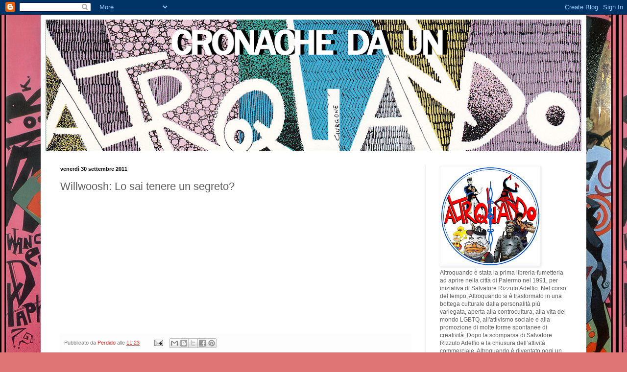

--- FILE ---
content_type: text/html; charset=UTF-8
request_url: http://altroquandopalermo.blogspot.com/2011/09/willwoosh-lo-sai-tenere-un-segreto.html
body_size: 23881
content:
<!DOCTYPE html>
<html class='v2' dir='ltr' lang='it'>
<head>
<link href='https://www.blogger.com/static/v1/widgets/335934321-css_bundle_v2.css' rel='stylesheet' type='text/css'/>
<meta content='width=1100' name='viewport'/>
<meta content='text/html; charset=UTF-8' http-equiv='Content-Type'/>
<meta content='blogger' name='generator'/>
<link href='http://altroquandopalermo.blogspot.com/favicon.ico' rel='icon' type='image/x-icon'/>
<link href='http://altroquandopalermo.blogspot.com/2011/09/willwoosh-lo-sai-tenere-un-segreto.html' rel='canonical'/>
<link rel="alternate" type="application/atom+xml" title="Cronache da un Altroquando - Atom" href="http://altroquandopalermo.blogspot.com/feeds/posts/default" />
<link rel="alternate" type="application/rss+xml" title="Cronache da un Altroquando - RSS" href="http://altroquandopalermo.blogspot.com/feeds/posts/default?alt=rss" />
<link rel="service.post" type="application/atom+xml" title="Cronache da un Altroquando - Atom" href="https://www.blogger.com/feeds/6700250668105298996/posts/default" />

<link rel="alternate" type="application/atom+xml" title="Cronache da un Altroquando - Atom" href="http://altroquandopalermo.blogspot.com/feeds/5152710526535457865/comments/default" />
<!--Can't find substitution for tag [blog.ieCssRetrofitLinks]-->
<link href='https://i.ytimg.com/vi/PNh_H4rmgUw/hqdefault.jpg' rel='image_src'/>
<meta content='http://altroquandopalermo.blogspot.com/2011/09/willwoosh-lo-sai-tenere-un-segreto.html' property='og:url'/>
<meta content='Willwoosh: Lo sai tenere un segreto?' property='og:title'/>
<meta content='' property='og:description'/>
<meta content='https://lh3.googleusercontent.com/blogger_img_proxy/AEn0k_t_lnvhVYY7TOpeFjbh0h0LgkTJ82G6oQXf9dl316vlIK3vRSOrt2YQ1jaIUyIEaQGx7obSDTD6BknxP6jiZHafdYgzqXG2U780SjXeakoknuvIsg=w1200-h630-n-k-no-nu' property='og:image'/>
<title>Cronache da un Altroquando: Willwoosh: Lo sai tenere un segreto?</title>
<style id='page-skin-1' type='text/css'><!--
/*
-----------------------------------------------
Blogger Template Style
Name:     Simple
Designer: Blogger
URL:      www.blogger.com
----------------------------------------------- */
/* Content
----------------------------------------------- */
body {
font: normal normal 12px Arial, Tahoma, Helvetica, FreeSans, sans-serif;
color: #5d5d5d;
background: #e07575 url(https://blogger.googleusercontent.com/img/a/AVvXsEhjQKFSyFNv2xys3y7eSIJCHyje0thyax-DGArdWKxQ8N4_esMYpDO53EFHcVfAtaS7s-H1jJYgvmYhipYM1sa30g8yRhSyeEEn0vBGcGLTQ3FMkUfhBjEXLHfpTshMTF5VBAkgrOgY-oZ1PgnWS1DPwc1KyvpVGaLymbV2apHc6c1bkUV8qoHRsMHbcA=s1600) repeat scroll top left;
padding: 0 40px 40px 40px;
}
html body .region-inner {
min-width: 0;
max-width: 100%;
width: auto;
}
h2 {
font-size: 22px;
}
a:link {
text-decoration:none;
color: #d83129;
}
a:visited {
text-decoration:none;
color: #959595;
}
a:hover {
text-decoration:underline;
color: #ff6047;
}
.body-fauxcolumn-outer .fauxcolumn-inner {
background: transparent none repeat scroll top left;
_background-image: none;
}
.body-fauxcolumn-outer .cap-top {
position: absolute;
z-index: 1;
height: 400px;
width: 100%;
}
.body-fauxcolumn-outer .cap-top .cap-left {
width: 100%;
background: transparent none repeat-x scroll top left;
_background-image: none;
}
.content-outer {
-moz-box-shadow: 0 0 40px rgba(0, 0, 0, .15);
-webkit-box-shadow: 0 0 5px rgba(0, 0, 0, .15);
-goog-ms-box-shadow: 0 0 10px #333333;
box-shadow: 0 0 40px rgba(0, 0, 0, .15);
margin-bottom: 1px;
}
.content-inner {
padding: 10px 10px;
}
.content-inner {
background-color: #ffffff;
}
/* Header
----------------------------------------------- */
.header-outer {
background: rgba(92,92,92,0) none repeat-x scroll 0 -400px;
_background-image: none;
}
.Header h1 {
font: normal normal 60px Verdana, Geneva, sans-serif;;
color: #cc4247;
text-shadow: -1px -1px 1px rgba(0, 0, 0, .2);
}
.Header h1 a {
color: #cc4247;
}
.Header .description {
font-size: 140%;
color: #878787;
}
.header-inner .Header .titlewrapper {
padding: 22px 30px;
}
.header-inner .Header .descriptionwrapper {
padding: 0 30px;
}
/* Tabs
----------------------------------------------- */
.tabs-inner .section:first-child {
border-top: 1px solid #ececec;
}
.tabs-inner .section:first-child ul {
margin-top: -1px;
border-top: 1px solid #ececec;
border-left: 0 solid #ececec;
border-right: 0 solid #ececec;
}
.tabs-inner .widget ul {
background: #f9f9f9 url(https://resources.blogblog.com/blogblog/data/1kt/simple/gradients_light.png) repeat-x scroll 0 -800px;
_background-image: none;
border-bottom: 1px solid #ececec;
margin-top: 0;
margin-left: -30px;
margin-right: -30px;
}
.tabs-inner .widget li a {
display: inline-block;
padding: .6em 1em;
font: normal normal 14px Arial, Tahoma, Helvetica, FreeSans, sans-serif;
color: #a3a3a3;
border-left: 1px solid #ffffff;
border-right: 1px solid #ececec;
}
.tabs-inner .widget li:first-child a {
border-left: none;
}
.tabs-inner .widget li.selected a, .tabs-inner .widget li a:hover {
color: #000000;
background-color: #f2f2f2;
text-decoration: none;
}
/* Columns
----------------------------------------------- */
.main-outer {
border-top: 0 solid #f2f2f2;
}
.fauxcolumn-left-outer .fauxcolumn-inner {
border-right: 1px solid #f2f2f2;
}
.fauxcolumn-right-outer .fauxcolumn-inner {
border-left: 1px solid #f2f2f2;
}
/* Headings
----------------------------------------------- */
div.widget > h2,
div.widget h2.title {
margin: 0 0 1em 0;
font: normal bold 11px Arial, Tahoma, Helvetica, FreeSans, sans-serif;
color: #000000;
}
/* Widgets
----------------------------------------------- */
.widget .zippy {
color: #a3a3a3;
text-shadow: 2px 2px 1px rgba(0, 0, 0, .1);
}
.widget .popular-posts ul {
list-style: none;
}
/* Posts
----------------------------------------------- */
h2.date-header {
font: normal bold 11px Arial, Tahoma, Helvetica, FreeSans, sans-serif;
}
.date-header span {
background-color: rgba(92,92,92,0);
color: #000000;
padding: inherit;
letter-spacing: inherit;
margin: inherit;
}
.main-inner {
padding-top: 30px;
padding-bottom: 30px;
}
.main-inner .column-center-inner {
padding: 0 15px;
}
.main-inner .column-center-inner .section {
margin: 0 15px;
}
.post {
margin: 0 0 25px 0;
}
h3.post-title, .comments h4 {
font: normal normal 22px Arial, Tahoma, Helvetica, FreeSans, sans-serif;
margin: .75em 0 0;
}
.post-body {
font-size: 110%;
line-height: 1.4;
position: relative;
}
.post-body img, .post-body .tr-caption-container, .Profile img, .Image img,
.BlogList .item-thumbnail img {
padding: 2px;
background: #ffffff;
border: 1px solid #f2f2f2;
-moz-box-shadow: 1px 1px 5px rgba(0, 0, 0, .1);
-webkit-box-shadow: 1px 1px 5px rgba(0, 0, 0, .1);
box-shadow: 1px 1px 5px rgba(0, 0, 0, .1);
}
.post-body img, .post-body .tr-caption-container {
padding: 5px;
}
.post-body .tr-caption-container {
color: #000000;
}
.post-body .tr-caption-container img {
padding: 0;
background: transparent;
border: none;
-moz-box-shadow: 0 0 0 rgba(0, 0, 0, .1);
-webkit-box-shadow: 0 0 0 rgba(0, 0, 0, .1);
box-shadow: 0 0 0 rgba(0, 0, 0, .1);
}
.post-header {
margin: 0 0 1.5em;
line-height: 1.6;
font-size: 90%;
}
.post-footer {
margin: 20px -2px 0;
padding: 5px 10px;
color: #7a7a7a;
background-color: #fdfdfd;
border-bottom: 1px solid #f2f2f2;
line-height: 1.6;
font-size: 90%;
}
#comments .comment-author {
padding-top: 1.5em;
border-top: 1px solid #f2f2f2;
background-position: 0 1.5em;
}
#comments .comment-author:first-child {
padding-top: 0;
border-top: none;
}
.avatar-image-container {
margin: .2em 0 0;
}
#comments .avatar-image-container img {
border: 1px solid #f2f2f2;
}
/* Comments
----------------------------------------------- */
.comments .comments-content .icon.blog-author {
background-repeat: no-repeat;
background-image: url([data-uri]);
}
.comments .comments-content .loadmore a {
border-top: 1px solid #a3a3a3;
border-bottom: 1px solid #a3a3a3;
}
.comments .comment-thread.inline-thread {
background-color: #fdfdfd;
}
.comments .continue {
border-top: 2px solid #a3a3a3;
}
/* Accents
---------------------------------------------- */
.section-columns td.columns-cell {
border-left: 1px solid #f2f2f2;
}
.blog-pager {
background: transparent none no-repeat scroll top center;
}
.blog-pager-older-link, .home-link,
.blog-pager-newer-link {
background-color: #ffffff;
padding: 5px;
}
.footer-outer {
border-top: 0 dashed #bbbbbb;
}
/* Mobile
----------------------------------------------- */
body.mobile  {
background-size: auto;
}
.mobile .body-fauxcolumn-outer {
background: transparent none repeat scroll top left;
}
.mobile .body-fauxcolumn-outer .cap-top {
background-size: 100% auto;
}
.mobile .content-outer {
-webkit-box-shadow: 0 0 3px rgba(0, 0, 0, .15);
box-shadow: 0 0 3px rgba(0, 0, 0, .15);
}
.mobile .tabs-inner .widget ul {
margin-left: 0;
margin-right: 0;
}
.mobile .post {
margin: 0;
}
.mobile .main-inner .column-center-inner .section {
margin: 0;
}
.mobile .date-header span {
padding: 0.1em 10px;
margin: 0 -10px;
}
.mobile h3.post-title {
margin: 0;
}
.mobile .blog-pager {
background: transparent none no-repeat scroll top center;
}
.mobile .footer-outer {
border-top: none;
}
.mobile .main-inner, .mobile .footer-inner {
background-color: #ffffff;
}
.mobile-index-contents {
color: #5d5d5d;
}
.mobile-link-button {
background-color: #d83129;
}
.mobile-link-button a:link, .mobile-link-button a:visited {
color: #ffffff;
}
.mobile .tabs-inner .section:first-child {
border-top: none;
}
.mobile .tabs-inner .PageList .widget-content {
background-color: #f2f2f2;
color: #000000;
border-top: 1px solid #ececec;
border-bottom: 1px solid #ececec;
}
.mobile .tabs-inner .PageList .widget-content .pagelist-arrow {
border-left: 1px solid #ececec;
}

--></style>
<style id='template-skin-1' type='text/css'><!--
body {
min-width: 1114px;
}
.content-outer, .content-fauxcolumn-outer, .region-inner {
min-width: 1114px;
max-width: 1114px;
_width: 1114px;
}
.main-inner .columns {
padding-left: 0px;
padding-right: 319px;
}
.main-inner .fauxcolumn-center-outer {
left: 0px;
right: 319px;
/* IE6 does not respect left and right together */
_width: expression(this.parentNode.offsetWidth -
parseInt("0px") -
parseInt("319px") + 'px');
}
.main-inner .fauxcolumn-left-outer {
width: 0px;
}
.main-inner .fauxcolumn-right-outer {
width: 319px;
}
.main-inner .column-left-outer {
width: 0px;
right: 100%;
margin-left: -0px;
}
.main-inner .column-right-outer {
width: 319px;
margin-right: -319px;
}
#layout {
min-width: 0;
}
#layout .content-outer {
min-width: 0;
width: 800px;
}
#layout .region-inner {
min-width: 0;
width: auto;
}
body#layout div.add_widget {
padding: 8px;
}
body#layout div.add_widget a {
margin-left: 32px;
}
--></style>
<style>
    body {background-image:url(https\:\/\/blogger.googleusercontent.com\/img\/a\/AVvXsEhjQKFSyFNv2xys3y7eSIJCHyje0thyax-DGArdWKxQ8N4_esMYpDO53EFHcVfAtaS7s-H1jJYgvmYhipYM1sa30g8yRhSyeEEn0vBGcGLTQ3FMkUfhBjEXLHfpTshMTF5VBAkgrOgY-oZ1PgnWS1DPwc1KyvpVGaLymbV2apHc6c1bkUV8qoHRsMHbcA=s1600);}
    
@media (max-width: 200px) { body {background-image:url(https\:\/\/blogger.googleusercontent.com\/img\/a\/AVvXsEhjQKFSyFNv2xys3y7eSIJCHyje0thyax-DGArdWKxQ8N4_esMYpDO53EFHcVfAtaS7s-H1jJYgvmYhipYM1sa30g8yRhSyeEEn0vBGcGLTQ3FMkUfhBjEXLHfpTshMTF5VBAkgrOgY-oZ1PgnWS1DPwc1KyvpVGaLymbV2apHc6c1bkUV8qoHRsMHbcA=w200);}}
@media (max-width: 400px) and (min-width: 201px) { body {background-image:url(https\:\/\/blogger.googleusercontent.com\/img\/a\/AVvXsEhjQKFSyFNv2xys3y7eSIJCHyje0thyax-DGArdWKxQ8N4_esMYpDO53EFHcVfAtaS7s-H1jJYgvmYhipYM1sa30g8yRhSyeEEn0vBGcGLTQ3FMkUfhBjEXLHfpTshMTF5VBAkgrOgY-oZ1PgnWS1DPwc1KyvpVGaLymbV2apHc6c1bkUV8qoHRsMHbcA=w400);}}
@media (max-width: 800px) and (min-width: 401px) { body {background-image:url(https\:\/\/blogger.googleusercontent.com\/img\/a\/AVvXsEhjQKFSyFNv2xys3y7eSIJCHyje0thyax-DGArdWKxQ8N4_esMYpDO53EFHcVfAtaS7s-H1jJYgvmYhipYM1sa30g8yRhSyeEEn0vBGcGLTQ3FMkUfhBjEXLHfpTshMTF5VBAkgrOgY-oZ1PgnWS1DPwc1KyvpVGaLymbV2apHc6c1bkUV8qoHRsMHbcA=w800);}}
@media (max-width: 1200px) and (min-width: 801px) { body {background-image:url(https\:\/\/blogger.googleusercontent.com\/img\/a\/AVvXsEhjQKFSyFNv2xys3y7eSIJCHyje0thyax-DGArdWKxQ8N4_esMYpDO53EFHcVfAtaS7s-H1jJYgvmYhipYM1sa30g8yRhSyeEEn0vBGcGLTQ3FMkUfhBjEXLHfpTshMTF5VBAkgrOgY-oZ1PgnWS1DPwc1KyvpVGaLymbV2apHc6c1bkUV8qoHRsMHbcA=w1200);}}
/* Last tag covers anything over one higher than the previous max-size cap. */
@media (min-width: 1201px) { body {background-image:url(https\:\/\/blogger.googleusercontent.com\/img\/a\/AVvXsEhjQKFSyFNv2xys3y7eSIJCHyje0thyax-DGArdWKxQ8N4_esMYpDO53EFHcVfAtaS7s-H1jJYgvmYhipYM1sa30g8yRhSyeEEn0vBGcGLTQ3FMkUfhBjEXLHfpTshMTF5VBAkgrOgY-oZ1PgnWS1DPwc1KyvpVGaLymbV2apHc6c1bkUV8qoHRsMHbcA=w1600);}}
  </style>
<link href='https://www.blogger.com/dyn-css/authorization.css?targetBlogID=6700250668105298996&amp;zx=ff6cfa4a-f44b-483b-a415-b8a70d33b248' media='none' onload='if(media!=&#39;all&#39;)media=&#39;all&#39;' rel='stylesheet'/><noscript><link href='https://www.blogger.com/dyn-css/authorization.css?targetBlogID=6700250668105298996&amp;zx=ff6cfa4a-f44b-483b-a415-b8a70d33b248' rel='stylesheet'/></noscript>
<meta name='google-adsense-platform-account' content='ca-host-pub-1556223355139109'/>
<meta name='google-adsense-platform-domain' content='blogspot.com'/>

</head>
<body class='loading'>
<div class='navbar section' id='navbar' name='Navbar'><div class='widget Navbar' data-version='1' id='Navbar1'><script type="text/javascript">
    function setAttributeOnload(object, attribute, val) {
      if(window.addEventListener) {
        window.addEventListener('load',
          function(){ object[attribute] = val; }, false);
      } else {
        window.attachEvent('onload', function(){ object[attribute] = val; });
      }
    }
  </script>
<div id="navbar-iframe-container"></div>
<script type="text/javascript" src="https://apis.google.com/js/platform.js"></script>
<script type="text/javascript">
      gapi.load("gapi.iframes:gapi.iframes.style.bubble", function() {
        if (gapi.iframes && gapi.iframes.getContext) {
          gapi.iframes.getContext().openChild({
              url: 'https://www.blogger.com/navbar/6700250668105298996?po\x3d5152710526535457865\x26origin\x3dhttp://altroquandopalermo.blogspot.com',
              where: document.getElementById("navbar-iframe-container"),
              id: "navbar-iframe"
          });
        }
      });
    </script><script type="text/javascript">
(function() {
var script = document.createElement('script');
script.type = 'text/javascript';
script.src = '//pagead2.googlesyndication.com/pagead/js/google_top_exp.js';
var head = document.getElementsByTagName('head')[0];
if (head) {
head.appendChild(script);
}})();
</script>
</div></div>
<div class='body-fauxcolumns'>
<div class='fauxcolumn-outer body-fauxcolumn-outer'>
<div class='cap-top'>
<div class='cap-left'></div>
<div class='cap-right'></div>
</div>
<div class='fauxborder-left'>
<div class='fauxborder-right'></div>
<div class='fauxcolumn-inner'>
</div>
</div>
<div class='cap-bottom'>
<div class='cap-left'></div>
<div class='cap-right'></div>
</div>
</div>
</div>
<div class='content'>
<div class='content-fauxcolumns'>
<div class='fauxcolumn-outer content-fauxcolumn-outer'>
<div class='cap-top'>
<div class='cap-left'></div>
<div class='cap-right'></div>
</div>
<div class='fauxborder-left'>
<div class='fauxborder-right'></div>
<div class='fauxcolumn-inner'>
</div>
</div>
<div class='cap-bottom'>
<div class='cap-left'></div>
<div class='cap-right'></div>
</div>
</div>
</div>
<div class='content-outer'>
<div class='content-cap-top cap-top'>
<div class='cap-left'></div>
<div class='cap-right'></div>
</div>
<div class='fauxborder-left content-fauxborder-left'>
<div class='fauxborder-right content-fauxborder-right'></div>
<div class='content-inner'>
<header>
<div class='header-outer'>
<div class='header-cap-top cap-top'>
<div class='cap-left'></div>
<div class='cap-right'></div>
</div>
<div class='fauxborder-left header-fauxborder-left'>
<div class='fauxborder-right header-fauxborder-right'></div>
<div class='region-inner header-inner'>
<div class='header section' id='header' name='Intestazione'><div class='widget Header' data-version='1' id='Header1'>
<div id='header-inner'>
<a href='http://altroquandopalermo.blogspot.com/' style='display: block'>
<img alt='Cronache da un Altroquando' height='268px; ' id='Header1_headerimg' src='https://blogger.googleusercontent.com/img/a/AVvXsEibkQJu8MA-wkz5pO_DhI5XIiU2AouWVyk2y-aBQLy7O8MGdApgAuLC3mArnGU7y5CC2zZZS7poWw8qLUd7hgqvRbE5TwxYTY1TCamK24kER7on1BFFgAZNUZ6IzKpwQmWbROm8QYELVO9cMD3P3EOw3uzIxkkL7pFfEG6r_Yezh2SD99bbdy9PGBWw6A=s1094' style='display: block' width='1094px; '/>
</a>
</div>
</div></div>
</div>
</div>
<div class='header-cap-bottom cap-bottom'>
<div class='cap-left'></div>
<div class='cap-right'></div>
</div>
</div>
</header>
<div class='tabs-outer'>
<div class='tabs-cap-top cap-top'>
<div class='cap-left'></div>
<div class='cap-right'></div>
</div>
<div class='fauxborder-left tabs-fauxborder-left'>
<div class='fauxborder-right tabs-fauxborder-right'></div>
<div class='region-inner tabs-inner'>
<div class='tabs no-items section' id='crosscol' name='Multi-colonne'></div>
<div class='tabs no-items section' id='crosscol-overflow' name='Cross-Column 2'></div>
</div>
</div>
<div class='tabs-cap-bottom cap-bottom'>
<div class='cap-left'></div>
<div class='cap-right'></div>
</div>
</div>
<div class='main-outer'>
<div class='main-cap-top cap-top'>
<div class='cap-left'></div>
<div class='cap-right'></div>
</div>
<div class='fauxborder-left main-fauxborder-left'>
<div class='fauxborder-right main-fauxborder-right'></div>
<div class='region-inner main-inner'>
<div class='columns fauxcolumns'>
<div class='fauxcolumn-outer fauxcolumn-center-outer'>
<div class='cap-top'>
<div class='cap-left'></div>
<div class='cap-right'></div>
</div>
<div class='fauxborder-left'>
<div class='fauxborder-right'></div>
<div class='fauxcolumn-inner'>
</div>
</div>
<div class='cap-bottom'>
<div class='cap-left'></div>
<div class='cap-right'></div>
</div>
</div>
<div class='fauxcolumn-outer fauxcolumn-left-outer'>
<div class='cap-top'>
<div class='cap-left'></div>
<div class='cap-right'></div>
</div>
<div class='fauxborder-left'>
<div class='fauxborder-right'></div>
<div class='fauxcolumn-inner'>
</div>
</div>
<div class='cap-bottom'>
<div class='cap-left'></div>
<div class='cap-right'></div>
</div>
</div>
<div class='fauxcolumn-outer fauxcolumn-right-outer'>
<div class='cap-top'>
<div class='cap-left'></div>
<div class='cap-right'></div>
</div>
<div class='fauxborder-left'>
<div class='fauxborder-right'></div>
<div class='fauxcolumn-inner'>
</div>
</div>
<div class='cap-bottom'>
<div class='cap-left'></div>
<div class='cap-right'></div>
</div>
</div>
<!-- corrects IE6 width calculation -->
<div class='columns-inner'>
<div class='column-center-outer'>
<div class='column-center-inner'>
<div class='main section' id='main' name='Principale'><div class='widget Blog' data-version='1' id='Blog1'>
<div class='blog-posts hfeed'>

          <div class="date-outer">
        
<h2 class='date-header'><span>venerdì 30 settembre 2011</span></h2>

          <div class="date-posts">
        
<div class='post-outer'>
<div class='post hentry uncustomized-post-template' itemprop='blogPost' itemscope='itemscope' itemtype='http://schema.org/BlogPosting'>
<meta content='https://i.ytimg.com/vi/PNh_H4rmgUw/hqdefault.jpg' itemprop='image_url'/>
<meta content='6700250668105298996' itemprop='blogId'/>
<meta content='5152710526535457865' itemprop='postId'/>
<a name='5152710526535457865'></a>
<h3 class='post-title entry-title' itemprop='name'>
Willwoosh: Lo sai tenere un segreto?
</h3>
<div class='post-header'>
<div class='post-header-line-1'></div>
</div>
<div class='post-body entry-content' id='post-body-5152710526535457865' itemprop='description articleBody'>
<div style="text-align: center;"><iframe allowfullscreen="" frameborder="0" height="246" src="http://www.youtube.com/embed/PNh_H4rmgUw" width="425"></iframe></div>
<div style='clear: both;'></div>
</div>
<div class='post-footer'>
<div class='post-footer-line post-footer-line-1'>
<span class='post-author vcard'>
Pubblicato da
<span class='fn' itemprop='author' itemscope='itemscope' itemtype='http://schema.org/Person'>
<meta content='https://www.blogger.com/profile/17413794095465449118' itemprop='url'/>
<a class='g-profile' href='https://www.blogger.com/profile/17413794095465449118' rel='author' title='author profile'>
<span itemprop='name'>Perdido</span>
</a>
</span>
</span>
<span class='post-timestamp'>
alle
<meta content='http://altroquandopalermo.blogspot.com/2011/09/willwoosh-lo-sai-tenere-un-segreto.html' itemprop='url'/>
<a class='timestamp-link' href='http://altroquandopalermo.blogspot.com/2011/09/willwoosh-lo-sai-tenere-un-segreto.html' rel='bookmark' title='permanent link'><abbr class='published' itemprop='datePublished' title='2011-09-30T11:23:00+02:00'>11:23</abbr></a>
</span>
<span class='post-comment-link'>
</span>
<span class='post-icons'>
<span class='item-action'>
<a href='https://www.blogger.com/email-post/6700250668105298996/5152710526535457865' title='Post per email'>
<img alt='' class='icon-action' height='13' src='https://resources.blogblog.com/img/icon18_email.gif' width='18'/>
</a>
</span>
<span class='item-control blog-admin pid-1893737730'>
<a href='https://www.blogger.com/post-edit.g?blogID=6700250668105298996&postID=5152710526535457865&from=pencil' title='Modifica post'>
<img alt='' class='icon-action' height='18' src='https://resources.blogblog.com/img/icon18_edit_allbkg.gif' width='18'/>
</a>
</span>
</span>
<div class='post-share-buttons goog-inline-block'>
<a class='goog-inline-block share-button sb-email' href='https://www.blogger.com/share-post.g?blogID=6700250668105298996&postID=5152710526535457865&target=email' target='_blank' title='Invia tramite email'><span class='share-button-link-text'>Invia tramite email</span></a><a class='goog-inline-block share-button sb-blog' href='https://www.blogger.com/share-post.g?blogID=6700250668105298996&postID=5152710526535457865&target=blog' onclick='window.open(this.href, "_blank", "height=270,width=475"); return false;' target='_blank' title='Postalo sul blog'><span class='share-button-link-text'>Postalo sul blog</span></a><a class='goog-inline-block share-button sb-twitter' href='https://www.blogger.com/share-post.g?blogID=6700250668105298996&postID=5152710526535457865&target=twitter' target='_blank' title='Condividi su X'><span class='share-button-link-text'>Condividi su X</span></a><a class='goog-inline-block share-button sb-facebook' href='https://www.blogger.com/share-post.g?blogID=6700250668105298996&postID=5152710526535457865&target=facebook' onclick='window.open(this.href, "_blank", "height=430,width=640"); return false;' target='_blank' title='Condividi su Facebook'><span class='share-button-link-text'>Condividi su Facebook</span></a><a class='goog-inline-block share-button sb-pinterest' href='https://www.blogger.com/share-post.g?blogID=6700250668105298996&postID=5152710526535457865&target=pinterest' target='_blank' title='Condividi su Pinterest'><span class='share-button-link-text'>Condividi su Pinterest</span></a>
</div>
</div>
<div class='post-footer-line post-footer-line-2'>
<span class='post-labels'>
Etichette:
<a href='http://altroquandopalermo.blogspot.com/search/label/Chicche' rel='tag'>Chicche</a>,
<a href='http://altroquandopalermo.blogspot.com/search/label/Spettacolo' rel='tag'>Spettacolo</a>,
<a href='http://altroquandopalermo.blogspot.com/search/label/Video' rel='tag'>Video</a>,
<a href='http://altroquandopalermo.blogspot.com/search/label/Willwoosh' rel='tag'>Willwoosh</a>
</span>
</div>
<div class='post-footer-line post-footer-line-3'>
<span class='post-location'>
</span>
</div>
</div>
</div>
<div class='comments' id='comments'>
<a name='comments'></a>
<h4>Nessun commento:</h4>
<div id='Blog1_comments-block-wrapper'>
<dl class='avatar-comment-indent' id='comments-block'>
</dl>
</div>
<p class='comment-footer'>
<div class='comment-form'>
<a name='comment-form'></a>
<h4 id='comment-post-message'>Posta un commento</h4>
<p>
</p>
<a href='https://www.blogger.com/comment/frame/6700250668105298996?po=5152710526535457865&hl=it&saa=85391&origin=http://altroquandopalermo.blogspot.com' id='comment-editor-src'></a>
<iframe allowtransparency='true' class='blogger-iframe-colorize blogger-comment-from-post' frameborder='0' height='410px' id='comment-editor' name='comment-editor' src='' width='100%'></iframe>
<script src='https://www.blogger.com/static/v1/jsbin/2830521187-comment_from_post_iframe.js' type='text/javascript'></script>
<script type='text/javascript'>
      BLOG_CMT_createIframe('https://www.blogger.com/rpc_relay.html');
    </script>
</div>
</p>
</div>
</div>

        </div></div>
      
</div>
<div class='blog-pager' id='blog-pager'>
<span id='blog-pager-newer-link'>
<a class='blog-pager-newer-link' href='http://altroquandopalermo.blogspot.com/2011/10/arrivi-fumetteria-dal-260911-al-011011.html' id='Blog1_blog-pager-newer-link' title='Post più recente'>Post più recente</a>
</span>
<span id='blog-pager-older-link'>
<a class='blog-pager-older-link' href='http://altroquandopalermo.blogspot.com/2011/09/makkox-se-muori-siamo-pari-lintervista.html' id='Blog1_blog-pager-older-link' title='Post più vecchio'>Post più vecchio</a>
</span>
<a class='home-link' href='http://altroquandopalermo.blogspot.com/'>Home page</a>
</div>
<div class='clear'></div>
<div class='post-feeds'>
<div class='feed-links'>
Iscriviti a:
<a class='feed-link' href='http://altroquandopalermo.blogspot.com/feeds/5152710526535457865/comments/default' target='_blank' type='application/atom+xml'>Commenti sul post (Atom)</a>
</div>
</div>
</div></div>
</div>
</div>
<div class='column-left-outer'>
<div class='column-left-inner'>
<aside>
</aside>
</div>
</div>
<div class='column-right-outer'>
<div class='column-right-inner'>
<aside>
<div class='sidebar section' id='sidebar-right-1'><div class='widget Image' data-version='1' id='Image1'>
<div class='widget-content'>
<img alt='' height='200' id='Image1_img' src='https://blogger.googleusercontent.com/img/b/R29vZ2xl/AVvXsEgOUnapNdQDhhlUAdDc7DEvHB2YYTlQO_gr9uhWO8dC-PctHLaf9n2baH27bIKU0sAVSO4VpVFO8itdhg2XaDddFOthXRgkltXezbJ-5ru50xZ_tx_5zaUxzGc-9CuaJA4AensMT33mKaKy/s200/Novologoduck.png' width='200'/>
<br/>
<span class='caption'>Altroquando è stata la prima libreria-fumetteria ad aprire nella città di Palermo nel 1991, per iniziativa di Salvatore Rizzuto Adelfio. Nel corso del tempo, Altroquando si è trasformato in una bottega culturale dalla personalità più variegata, aperta alla controcultura, alla vita del mondo LGBTQ, all'attivismo sociale e alla promozione di molte forme spontanee di creatività. Dopo la scomparsa di Salvatore Rizzuto Adelfio e la chiusura dell&#8217;attività commerciale,  Altroquando è diventato oggi un tag culturale che si propone di riunire sotto di sé l'amore per i comics, per lo spettacolo e tutte le forme di narrazione. Portando avanti il progetto di una Biblioteca del Fumetto dedicata alla memoria del suo fondatore, rubriche di approfondimento fumettistico su Youtube, e scambi culturali con altre realtà affini.</span>
</div>
<div class='clear'></div>
</div><div class='widget Image' data-version='1' id='Image28'>
<h2>Acquista il mio libro</h2>
<div class='widget-content'>
<a href='https://www.amazon.it/senso-del-tutto-Filippo-Altroquando/dp/B0FYXPPKMQ/ref=sr_1_1?__mk_it_IT=%C3%85M%C3%85%C5%BD%C3%95%C3%91&crid=3BYWLDM6A2MOF&dib=eyJ2IjoiMSJ9.dQlg44mL9TdAhbmxtN-eFQ.-BPwLoZhUXkQL6bgjH04e77KI13mquokaFbnExQlErg&dib_tag=se&keywords=filippo+altroquando+il+senso+del+tutto&qid=1763582216&sprefix=filippo+altroquando+il+senso+del+tutto%2Caps%2C92&sr=8-1'>
<img alt='Acquista il mio libro' height='386' id='Image28_img' src='https://blogger.googleusercontent.com/img/a/AVvXsEjLYQaTmjZ0wE-dhdQOFnw4zsUcIvs27zvtdkcaiWgoC5uaOx_Cv9m2ZpLtIDtXexadnLY4GY30zy-CENmTq6VK8AggsGMYoQH0LWNPl_rujY8_vLSU14bdpyR_wxjFuLto3Jiuq1P92Ggu_7WUacNMhGyIC3F4oFtos4naGCQtU72y2a6ty0Y5cSrCVrvR=s386' width='250'/>
</a>
<br/>
</div>
<div class='clear'></div>
</div><div class='widget Translate' data-version='1' id='Translate1'>
<h2 class='title'>Translate - Traduttore</h2>
<div id='google_translate_element'></div>
<script>
    function googleTranslateElementInit() {
      new google.translate.TranslateElement({
        pageLanguage: 'it',
        autoDisplay: 'true',
        layout: google.translate.TranslateElement.InlineLayout.SIMPLE
      }, 'google_translate_element');
    }
  </script>
<script src='//translate.google.com/translate_a/element.js?cb=googleTranslateElementInit'></script>
<div class='clear'></div>
</div><div class='widget BlogSearch' data-version='1' id='BlogSearch1'>
<h2 class='title'>Cerca nel blog</h2>
<div class='widget-content'>
<div id='BlogSearch1_form'>
<form action='http://altroquandopalermo.blogspot.com/search' class='gsc-search-box' target='_top'>
<table cellpadding='0' cellspacing='0' class='gsc-search-box'>
<tbody>
<tr>
<td class='gsc-input'>
<input autocomplete='off' class='gsc-input' name='q' size='10' title='search' type='text' value=''/>
</td>
<td class='gsc-search-button'>
<input class='gsc-search-button' title='search' type='submit' value='Cerca'/>
</td>
</tr>
</tbody>
</table>
</form>
</div>
</div>
<div class='clear'></div>
</div><div class='widget HTML' data-version='1' id='HTML2'>
<div class='widget-content'>
<script src="https://apis.google.com/js/plusone.js"></script>

<div class="g-ytsubscribe" data-channel="vcomevinavil" data-layout="full"></div>
</div>
<div class='clear'></div>
</div><div class='widget Image' data-version='1' id='Image27'>
<div class='widget-content'>
<a href='https://www.amazon.it/hz/wishlist/ls/33HQMJV2YNIFV/ref=nav_wishlist_lists_1?_encoding=UTF8&type=wishlist'>
<img alt='' height='37' id='Image27_img' src='https://blogger.googleusercontent.com/img/b/R29vZ2xl/AVvXsEhldZzmXiHTqXCV1uOkU4Xfh0yGn8v_IhM184D3yZ0usIRVO1Aty8dvsUiAU4TsssWlFbHA3OLmUTxqNcZsOJlKOanoJhuh_eZTL4L_PrtGiy-zyXz01DSRvkHDXswbYIN8F5uqSw5sWuTk/s200/amazon-wishlist-button.png' width='200'/>
</a>
<br/>
</div>
<div class='clear'></div>
</div><div class='widget HTML' data-version='1' id='HTML1'>
<div class='widget-content'>
<a href="https://it.tipeee.com/altroquando" class="tipeee-project-card">Sostieni Altroquando su Tipeee</a>
<script async src="https://plugin.tipeee.com/widget.js" charset="utf-8"></script>
</div>
<div class='clear'></div>
</div><div class='widget Image' data-version='1' id='Image22'>
<h2>Azazelo Podcast</h2>
<div class='widget-content'>
<a href='https://podcasters.spotify.com/pod/show/azazelo'>
<img alt='Azazelo Podcast' height='150' id='Image22_img' src='https://blogger.googleusercontent.com/img/a/AVvXsEjS-gcvHHvnX250-uURpNVuupg2yzb03KTvkr4xJ_xwXMRPxpedLVIjUejLmjzszGPm_O4oaqO_-orbCaeogOp7qT7BZ35VPxsTxBMylPsajt1RgqfhpCzb0Ss-A4C5kDwHVXpZlzmFm-eNWPf8wlCQXRJd3Y_m0Ydl6sePhKrvN-fOqvYEmJm3T8q_BQ=s200' width='200'/>
</a>
<br/>
</div>
<div class='clear'></div>
</div><div class='widget Image' data-version='1' id='Image2'>
<h2>Altroquando Story</h2>
<div class='widget-content'>
<a href='http://altroquandopalermo.blogspot.it/2010/01/altroquando-chi-siamo.html'>
<img alt='Altroquando Story' height='209' id='Image2_img' src='https://blogger.googleusercontent.com/img/a/AVvXsEhL_hLz6pyYFsy5P0QeKseYLs9Mgz4GkYRbMriwB4Tcb89fU2HEnZ7K-dv-YyjyVbcsJgljXruRZDslsLyMpIIqtYPVb6HzO405y91D7p3pvMo1tDLP_L6BXN4oVLmR4JFa_YosqGc0_9xhmtO0-PPVQM9w9Bn8MKqFB-F8uUXzhsT20FSVoODWYLt32A=s209' width='150'/>
</a>
<br/>
</div>
<div class='clear'></div>
</div><div class='widget Image' data-version='1' id='Image4'>
<h2>SGUARDI E VISIONI</h2>
<div class='widget-content'>
<a href='http://altroquandopalermo.blogspot.com/search/label/Sguardi%20e%20Visioni'>
<img alt='SGUARDI E VISIONI' height='150' id='Image4_img' src='https://blogger.googleusercontent.com/img/b/R29vZ2xl/AVvXsEhMy5DlmWcWDWeEGzeEYrjDvzgYfVwg0z3dIi8n8AwlOuiyouBmgUh-_FfCvZgdfox_LzXUIfbbk0BKg5_aIrKx3SUrPpesiSlil_oTRcB-TsrMXP8sa49l7z7HEQU4RWyCmYGAUi6WkU8/s1600/sguardievisioni.jpg' width='200'/>
</a>
<br/>
</div>
<div class='clear'></div>
</div><div class='widget Image' data-version='1' id='Image23'>
<h2>Sadeide</h2>
<div class='widget-content'>
<a href='http://sadeide.blogspot.com/'>
<img alt='Sadeide' height='90' id='Image23_img' src='https://blogger.googleusercontent.com/img/b/R29vZ2xl/AVvXsEh4AoYaJRDjzKo-sgDsHUq2w-jWBBftzFEavEt08PW9jHRDUS5pI2LM9Ezp6limWE1PbVwIt71pAkChcNTY_XrRwefFlyWZsfKYwTk7rJrAPMUAOhpm2pZ1Fsd_woMiAthfwUosoXk5q5c/s1600/sadeide.png' width='150'/>
</a>
<br/>
</div>
<div class='clear'></div>
</div><div class='widget Image' data-version='1' id='Image40'>
<h2>Arsnoctis</h2>
<div class='widget-content'>
<a href='http://arsnoctis.it/'>
<img alt='Arsnoctis' height='60' id='Image40_img' src='https://blogger.googleusercontent.com/img/b/R29vZ2xl/AVvXsEg3RxBTKGyZY3Zcgqh4GldfU_g2fe3slwN6Q4R0yBN-xxC4KJ02NKz6QQZRz83zDUIsLXbXdk0ox4IwyYB93AjL9AAF6_HorllOkx4IDZL0IG604TyetEkCRTrd33PCeSS46Qfi2902ZKT5/s1600/lara.png' width='210'/>
</a>
<br/>
</div>
<div class='clear'></div>
</div><div class='widget Image' data-version='1' id='Image43'>
<h2>IlGiornodegliZombi</h2>
<div class='widget-content'>
<a href='https://ilgiornodeglizombi.wordpress.com/'>
<img alt='IlGiornodegliZombi' height='34' id='Image43_img' src='https://blogger.googleusercontent.com/img/b/R29vZ2xl/AVvXsEhIjpT90TomSYtyUCTjQf677VSp2JiOQpSGU7Htw8L1T7zj88YGRvJ5i5AuS65o__MOnyQJq8puVz7huXH0-asQk0AwwrWUnon0wMfeZlm8ifTLo_2IZVKZGOsSveBrQrhu_ywCLRaJnE_m/s1600/Cattura.PNG' width='200'/>
</a>
<br/>
</div>
<div class='clear'></div>
</div><div class='widget Image' data-version='1' id='Image9'>
<h2>Strategie Evolutive</h2>
<div class='widget-content'>
<a href='https://strategieevolutive.wordpress.com/'>
<img alt='Strategie Evolutive' height='136' id='Image9_img' src='https://blogger.googleusercontent.com/img/b/R29vZ2xl/AVvXsEh_sH5BFy_db9VAhDp2yAHS1nvAUlXiIUe4tqP6i-6pTsnjTr5AF8gBr8OdE8P7laaIlipBiiuX20HPE_LYbZyNjNHjM22o4QBy1UxcAtDJPc1ipPmLkRqdpFrmDtUMsrU-iJVz_XPmdKcR/s1600/Cattura.png' width='200'/>
</a>
<br/>
</div>
<div class='clear'></div>
</div><div class='widget Image' data-version='1' id='Image24'>
<h2>Artematiko</h2>
<div class='widget-content'>
<a href='https://artematiko.wordpress.com/'>
<img alt='Artematiko' height='52' id='Image24_img' src='https://blogger.googleusercontent.com/img/a/AVvXsEiUJiRTZCEz3n4Q9__vLbrCN1m9wfZfnXioabvOIxt2udbWCfbghNFnOMFI-rgqizT6AbWtV4TQql3NW6MQBMpM7SE8XNGTsRG0XE9vPI4UNdXiZl9Wg-TIyVVrL7ZJicdhU3sLO9PRxBqM_ix-wsqV7u3bjrs2QzT7ilNfhmzyMYDUrMaZfb5bsA5-R5Vf=s230' width='230'/>
</a>
<br/>
</div>
<div class='clear'></div>
</div><div class='widget Image' data-version='1' id='Image20'>
<h2>Old Fart Nerd</h2>
<div class='widget-content'>
<a href='https://www.oldfartnerd.it/'>
<img alt='Old Fart Nerd' height='75' id='Image20_img' src='https://blogger.googleusercontent.com/img/a/AVvXsEg58KvZVCLxvTlo2A_XVEQg9-j7N7SbhwBVgGbfWhtCl3ky3QgIl7KIcO5SkM0ru05ERdB0lzUnfLxcW7j3POt3ZXOS9e4j0DTttYu_GZ-ZA71QplVc7QOZfpNZ24c9sQwuPaWIMMEBnHTR_rZTXITwbJmgyWxe-uuTg1P8KG0pUEqMT19Ece2-4eLMFUMy=s249' width='249'/>
</a>
<br/>
</div>
<div class='clear'></div>
</div><div class='widget Image' data-version='1' id='Image149'>
<h2>Corrierino/Corriere/Giornalino</h2>
<div class='widget-content'>
<a href='http://corrierino-giornalino.blogspot.it'>
<img alt='Corrierino/Corriere/Giornalino' height='70' id='Image149_img' src='https://blogger.googleusercontent.com/img/b/R29vZ2xl/AVvXsEh0YrofOqyj2VzKy0WaFnFNilYgTmRNBEaKTZUc1_B3Z_BCwiTvGPswrjdeXSWrDOV-GiZUl5biaMO08bI8CNJFZ8_EZ6KraoPbRPS0UDyMGQ2MB5nAV3JLXHxBKeszH9oG5IRdl6f8dSc/s200/cdp_cdr_ig.jpg' width='200'/>
</a>
<br/>
</div>
<div class='clear'></div>
</div><div class='widget Image' data-version='1' id='Image25'>
<h2>Il Senso delle Nuvole Parlanti</h2>
<div class='widget-content'>
<a href='https://www.cosmiccomics.it/nuvole/index.php'>
<img alt='Il Senso delle Nuvole Parlanti' height='145' id='Image25_img' src='https://blogger.googleusercontent.com/img/a/AVvXsEguMOVJwLM2Bss7jMRvfgbRZUYM9IcLHhTLEy-88rWG99OVxWBCxWcPvWDQjfjYxR9K7UiURrx2mQHT4UY-qaPlZtUjluEnjBfPN8jKTlWWXrbKhDRs99QaOvMTwp1z5ZGF5rFpR8sDUWTsnuLjGwcujLRJZ-52YR06iVrLlfDvJU5bM_8iv9KhUjQNdYdE=s259' width='259'/>
</a>
<br/>
</div>
<div class='clear'></div>
</div><div class='widget Image' data-version='1' id='Image41'>
<h2>Baionette Librarie</h2>
<div class='widget-content'>
<a href='http://www.steamfantasy.it/blog/'>
<img alt='Baionette Librarie' height='52' id='Image41_img' src='https://blogger.googleusercontent.com/img/b/R29vZ2xl/AVvXsEipwgSjVd8oj7gJThOWHQ11OdCLOg-dHfP7Pt1avZXQJKF2jVkZcH_wRnaQnv2Gb0melNeVoRcu60wXtqHx6jE6PDpqAGVufdFB5ac7zneANM6g32TQDyy3NqSmLPAVEi7iWjiGE9D29I2A/s1600/baionette.jpg' width='230'/>
</a>
<br/>
</div>
<div class='clear'></div>
</div><div class='widget Image' data-version='1' id='Image26'>
<h2>Il fumettaro vetusto</h2>
<div class='widget-content'>
<a href='https://ilfumettarovetusto.blogspot.com/'>
<img alt='Il fumettaro vetusto' height='68' id='Image26_img' src='https://blogger.googleusercontent.com/img/a/AVvXsEjnuvR7ti49Okad4jgzBYf6WBJPBNNB6Uo1MR9y1KJ9-XcRLaWIde_zocfCrAUvBavnhRSHKwefoSSdpHVN8XdRcBJY7NcXYWYuZRW_loyzkdoamUji1UceVPhzqcIoNeWTLJil9ZaJKcBEbN2jBqiWzqcK5P_eR5f4LLyNVc8LZfzLG9YKNc2htlPxV6nO=s283' width='283'/>
</a>
<br/>
</div>
<div class='clear'></div>
</div><div class='widget Image' data-version='1' id='Image21'>
<h2>Retronika</h2>
<div class='widget-content'>
<a href='http://retronika.blogspot.it/'>
<img alt='Retronika' height='41' id='Image21_img' src='https://blogger.googleusercontent.com/img/b/R29vZ2xl/AVvXsEjVd_irLu-oGdX4fMGwekSGDLLDX4FPM-LsheySeBfbgAjjroQGZK7Y8RtB8S_Jjj6bSr_VaoJEdl8ToBk4KpgPO-i2R64B3gvCowIaKFLbr4DmqUuPCjgoEgjkuHO8g0IxUI47OC9LdLI2/s1600/rk.jpg' width='200'/>
</a>
<br/>
</div>
<div class='clear'></div>
</div><div class='widget Image' data-version='1' id='Image108'>
<h2>Giulio Macaione Blog</h2>
<div class='widget-content'>
<a href='http://giuliomacaione.blogspot.com/'>
<img alt='Giulio Macaione Blog' height='118' id='Image108_img' src='https://blogger.googleusercontent.com/img/b/R29vZ2xl/AVvXsEhHrQFGWUEw1FXKvSOS-_3Re9N0wXIFzJWqkmGRF05voGad9d4kovHnmHTL4HVUNudsRJrZnNFN6mCA0eQeDyzr3w3GaKcAC8CxQKxHCLnjZ_k02Z7w0cGCgFU9G4kO2zQzVGYCiUmJCCil/s210/Giumac1.jpg' width='210'/>
</a>
<br/>
</div>
<div class='clear'></div>
</div><div class='widget Image' data-version='1' id='Image83'>
<div class='widget-content'>
<a href='https://altrinformazione.net/'>
<img alt='' height='58' id='Image83_img' src='https://blogger.googleusercontent.com/img/a/AVvXsEjrhm_ws9dkamj3NTUBB3yGW3mKLTz6EY1w2ec_46XNj7O0DKqZdw2n3QL7ohoMS0MgeqPh3Ij4MqIXK1IEnISSi2jRtTC1cz568SgXcXHOxjnSBr44a2QFkzOOwv8Xf1Z9BfQmSt0eH_76D7pzWwqiC5kJvDzcy1bpPvVeRwpRFcQJJZJnN2roehgUmg=s200' width='200'/>
</a>
<br/>
</div>
<div class='clear'></div>
</div><div class='widget BlogArchive' data-version='1' id='BlogArchive1'>
<h2>Archivio blog</h2>
<div class='widget-content'>
<div id='ArchiveList'>
<div id='BlogArchive1_ArchiveList'>
<select id='BlogArchive1_ArchiveMenu'>
<option value=''>Archivio blog</option>
<option value='http://altroquandopalermo.blogspot.com/2026/01/'>gennaio (1)</option>
<option value='http://altroquandopalermo.blogspot.com/2025/12/'>dicembre (2)</option>
<option value='http://altroquandopalermo.blogspot.com/2025/11/'>novembre (1)</option>
<option value='http://altroquandopalermo.blogspot.com/2025/09/'>settembre (2)</option>
<option value='http://altroquandopalermo.blogspot.com/2025/06/'>giugno (1)</option>
<option value='http://altroquandopalermo.blogspot.com/2025/05/'>maggio (2)</option>
<option value='http://altroquandopalermo.blogspot.com/2025/02/'>febbraio (1)</option>
<option value='http://altroquandopalermo.blogspot.com/2024/08/'>agosto (1)</option>
<option value='http://altroquandopalermo.blogspot.com/2024/06/'>giugno (2)</option>
<option value='http://altroquandopalermo.blogspot.com/2024/05/'>maggio (2)</option>
<option value='http://altroquandopalermo.blogspot.com/2024/04/'>aprile (3)</option>
<option value='http://altroquandopalermo.blogspot.com/2024/02/'>febbraio (3)</option>
<option value='http://altroquandopalermo.blogspot.com/2023/12/'>dicembre (4)</option>
<option value='http://altroquandopalermo.blogspot.com/2023/11/'>novembre (3)</option>
<option value='http://altroquandopalermo.blogspot.com/2023/10/'>ottobre (1)</option>
<option value='http://altroquandopalermo.blogspot.com/2023/09/'>settembre (1)</option>
<option value='http://altroquandopalermo.blogspot.com/2023/08/'>agosto (5)</option>
<option value='http://altroquandopalermo.blogspot.com/2023/07/'>luglio (2)</option>
<option value='http://altroquandopalermo.blogspot.com/2023/05/'>maggio (1)</option>
<option value='http://altroquandopalermo.blogspot.com/2023/04/'>aprile (1)</option>
<option value='http://altroquandopalermo.blogspot.com/2023/02/'>febbraio (2)</option>
<option value='http://altroquandopalermo.blogspot.com/2022/11/'>novembre (1)</option>
<option value='http://altroquandopalermo.blogspot.com/2022/10/'>ottobre (2)</option>
<option value='http://altroquandopalermo.blogspot.com/2022/08/'>agosto (5)</option>
<option value='http://altroquandopalermo.blogspot.com/2022/07/'>luglio (4)</option>
<option value='http://altroquandopalermo.blogspot.com/2022/06/'>giugno (5)</option>
<option value='http://altroquandopalermo.blogspot.com/2022/04/'>aprile (1)</option>
<option value='http://altroquandopalermo.blogspot.com/2022/03/'>marzo (1)</option>
<option value='http://altroquandopalermo.blogspot.com/2022/02/'>febbraio (1)</option>
<option value='http://altroquandopalermo.blogspot.com/2022/01/'>gennaio (1)</option>
<option value='http://altroquandopalermo.blogspot.com/2021/10/'>ottobre (1)</option>
<option value='http://altroquandopalermo.blogspot.com/2021/09/'>settembre (1)</option>
<option value='http://altroquandopalermo.blogspot.com/2021/04/'>aprile (1)</option>
<option value='http://altroquandopalermo.blogspot.com/2021/03/'>marzo (1)</option>
<option value='http://altroquandopalermo.blogspot.com/2021/02/'>febbraio (1)</option>
<option value='http://altroquandopalermo.blogspot.com/2020/12/'>dicembre (2)</option>
<option value='http://altroquandopalermo.blogspot.com/2020/11/'>novembre (2)</option>
<option value='http://altroquandopalermo.blogspot.com/2020/10/'>ottobre (4)</option>
<option value='http://altroquandopalermo.blogspot.com/2020/09/'>settembre (4)</option>
<option value='http://altroquandopalermo.blogspot.com/2020/08/'>agosto (1)</option>
<option value='http://altroquandopalermo.blogspot.com/2020/07/'>luglio (2)</option>
<option value='http://altroquandopalermo.blogspot.com/2020/06/'>giugno (3)</option>
<option value='http://altroquandopalermo.blogspot.com/2020/05/'>maggio (3)</option>
<option value='http://altroquandopalermo.blogspot.com/2020/04/'>aprile (2)</option>
<option value='http://altroquandopalermo.blogspot.com/2020/03/'>marzo (8)</option>
<option value='http://altroquandopalermo.blogspot.com/2020/02/'>febbraio (3)</option>
<option value='http://altroquandopalermo.blogspot.com/2020/01/'>gennaio (4)</option>
<option value='http://altroquandopalermo.blogspot.com/2019/12/'>dicembre (8)</option>
<option value='http://altroquandopalermo.blogspot.com/2019/11/'>novembre (10)</option>
<option value='http://altroquandopalermo.blogspot.com/2019/10/'>ottobre (9)</option>
<option value='http://altroquandopalermo.blogspot.com/2019/09/'>settembre (2)</option>
<option value='http://altroquandopalermo.blogspot.com/2019/08/'>agosto (2)</option>
<option value='http://altroquandopalermo.blogspot.com/2019/07/'>luglio (5)</option>
<option value='http://altroquandopalermo.blogspot.com/2019/06/'>giugno (4)</option>
<option value='http://altroquandopalermo.blogspot.com/2019/05/'>maggio (6)</option>
<option value='http://altroquandopalermo.blogspot.com/2019/04/'>aprile (6)</option>
<option value='http://altroquandopalermo.blogspot.com/2019/03/'>marzo (5)</option>
<option value='http://altroquandopalermo.blogspot.com/2019/02/'>febbraio (6)</option>
<option value='http://altroquandopalermo.blogspot.com/2019/01/'>gennaio (3)</option>
<option value='http://altroquandopalermo.blogspot.com/2018/12/'>dicembre (12)</option>
<option value='http://altroquandopalermo.blogspot.com/2018/11/'>novembre (3)</option>
<option value='http://altroquandopalermo.blogspot.com/2018/10/'>ottobre (9)</option>
<option value='http://altroquandopalermo.blogspot.com/2018/09/'>settembre (9)</option>
<option value='http://altroquandopalermo.blogspot.com/2018/08/'>agosto (8)</option>
<option value='http://altroquandopalermo.blogspot.com/2018/07/'>luglio (14)</option>
<option value='http://altroquandopalermo.blogspot.com/2018/06/'>giugno (3)</option>
<option value='http://altroquandopalermo.blogspot.com/2018/05/'>maggio (5)</option>
<option value='http://altroquandopalermo.blogspot.com/2018/04/'>aprile (7)</option>
<option value='http://altroquandopalermo.blogspot.com/2018/03/'>marzo (8)</option>
<option value='http://altroquandopalermo.blogspot.com/2018/02/'>febbraio (10)</option>
<option value='http://altroquandopalermo.blogspot.com/2018/01/'>gennaio (8)</option>
<option value='http://altroquandopalermo.blogspot.com/2017/12/'>dicembre (5)</option>
<option value='http://altroquandopalermo.blogspot.com/2017/11/'>novembre (7)</option>
<option value='http://altroquandopalermo.blogspot.com/2017/10/'>ottobre (11)</option>
<option value='http://altroquandopalermo.blogspot.com/2017/09/'>settembre (15)</option>
<option value='http://altroquandopalermo.blogspot.com/2017/08/'>agosto (10)</option>
<option value='http://altroquandopalermo.blogspot.com/2017/07/'>luglio (11)</option>
<option value='http://altroquandopalermo.blogspot.com/2017/06/'>giugno (7)</option>
<option value='http://altroquandopalermo.blogspot.com/2017/05/'>maggio (8)</option>
<option value='http://altroquandopalermo.blogspot.com/2017/04/'>aprile (7)</option>
<option value='http://altroquandopalermo.blogspot.com/2017/03/'>marzo (6)</option>
<option value='http://altroquandopalermo.blogspot.com/2017/02/'>febbraio (5)</option>
<option value='http://altroquandopalermo.blogspot.com/2017/01/'>gennaio (13)</option>
<option value='http://altroquandopalermo.blogspot.com/2016/12/'>dicembre (16)</option>
<option value='http://altroquandopalermo.blogspot.com/2016/11/'>novembre (10)</option>
<option value='http://altroquandopalermo.blogspot.com/2016/10/'>ottobre (18)</option>
<option value='http://altroquandopalermo.blogspot.com/2016/09/'>settembre (11)</option>
<option value='http://altroquandopalermo.blogspot.com/2016/08/'>agosto (14)</option>
<option value='http://altroquandopalermo.blogspot.com/2016/07/'>luglio (4)</option>
<option value='http://altroquandopalermo.blogspot.com/2016/06/'>giugno (10)</option>
<option value='http://altroquandopalermo.blogspot.com/2016/05/'>maggio (6)</option>
<option value='http://altroquandopalermo.blogspot.com/2016/04/'>aprile (5)</option>
<option value='http://altroquandopalermo.blogspot.com/2016/03/'>marzo (6)</option>
<option value='http://altroquandopalermo.blogspot.com/2016/02/'>febbraio (3)</option>
<option value='http://altroquandopalermo.blogspot.com/2016/01/'>gennaio (8)</option>
<option value='http://altroquandopalermo.blogspot.com/2015/12/'>dicembre (5)</option>
<option value='http://altroquandopalermo.blogspot.com/2015/11/'>novembre (4)</option>
<option value='http://altroquandopalermo.blogspot.com/2015/10/'>ottobre (9)</option>
<option value='http://altroquandopalermo.blogspot.com/2015/09/'>settembre (15)</option>
<option value='http://altroquandopalermo.blogspot.com/2015/08/'>agosto (13)</option>
<option value='http://altroquandopalermo.blogspot.com/2015/07/'>luglio (12)</option>
<option value='http://altroquandopalermo.blogspot.com/2015/06/'>giugno (21)</option>
<option value='http://altroquandopalermo.blogspot.com/2015/05/'>maggio (11)</option>
<option value='http://altroquandopalermo.blogspot.com/2015/04/'>aprile (8)</option>
<option value='http://altroquandopalermo.blogspot.com/2015/03/'>marzo (12)</option>
<option value='http://altroquandopalermo.blogspot.com/2015/02/'>febbraio (12)</option>
<option value='http://altroquandopalermo.blogspot.com/2015/01/'>gennaio (8)</option>
<option value='http://altroquandopalermo.blogspot.com/2014/12/'>dicembre (8)</option>
<option value='http://altroquandopalermo.blogspot.com/2014/11/'>novembre (7)</option>
<option value='http://altroquandopalermo.blogspot.com/2014/10/'>ottobre (7)</option>
<option value='http://altroquandopalermo.blogspot.com/2014/09/'>settembre (10)</option>
<option value='http://altroquandopalermo.blogspot.com/2014/08/'>agosto (8)</option>
<option value='http://altroquandopalermo.blogspot.com/2014/07/'>luglio (6)</option>
<option value='http://altroquandopalermo.blogspot.com/2014/06/'>giugno (10)</option>
<option value='http://altroquandopalermo.blogspot.com/2014/05/'>maggio (10)</option>
<option value='http://altroquandopalermo.blogspot.com/2014/04/'>aprile (7)</option>
<option value='http://altroquandopalermo.blogspot.com/2014/03/'>marzo (7)</option>
<option value='http://altroquandopalermo.blogspot.com/2014/02/'>febbraio (4)</option>
<option value='http://altroquandopalermo.blogspot.com/2014/01/'>gennaio (6)</option>
<option value='http://altroquandopalermo.blogspot.com/2013/12/'>dicembre (8)</option>
<option value='http://altroquandopalermo.blogspot.com/2013/11/'>novembre (13)</option>
<option value='http://altroquandopalermo.blogspot.com/2013/10/'>ottobre (14)</option>
<option value='http://altroquandopalermo.blogspot.com/2013/09/'>settembre (12)</option>
<option value='http://altroquandopalermo.blogspot.com/2013/08/'>agosto (9)</option>
<option value='http://altroquandopalermo.blogspot.com/2013/07/'>luglio (10)</option>
<option value='http://altroquandopalermo.blogspot.com/2013/06/'>giugno (10)</option>
<option value='http://altroquandopalermo.blogspot.com/2013/05/'>maggio (15)</option>
<option value='http://altroquandopalermo.blogspot.com/2013/04/'>aprile (19)</option>
<option value='http://altroquandopalermo.blogspot.com/2013/03/'>marzo (22)</option>
<option value='http://altroquandopalermo.blogspot.com/2013/02/'>febbraio (25)</option>
<option value='http://altroquandopalermo.blogspot.com/2013/01/'>gennaio (13)</option>
<option value='http://altroquandopalermo.blogspot.com/2012/12/'>dicembre (22)</option>
<option value='http://altroquandopalermo.blogspot.com/2012/11/'>novembre (17)</option>
<option value='http://altroquandopalermo.blogspot.com/2012/10/'>ottobre (20)</option>
<option value='http://altroquandopalermo.blogspot.com/2012/09/'>settembre (15)</option>
<option value='http://altroquandopalermo.blogspot.com/2012/08/'>agosto (16)</option>
<option value='http://altroquandopalermo.blogspot.com/2012/07/'>luglio (16)</option>
<option value='http://altroquandopalermo.blogspot.com/2012/06/'>giugno (17)</option>
<option value='http://altroquandopalermo.blogspot.com/2012/05/'>maggio (13)</option>
<option value='http://altroquandopalermo.blogspot.com/2012/04/'>aprile (15)</option>
<option value='http://altroquandopalermo.blogspot.com/2012/03/'>marzo (15)</option>
<option value='http://altroquandopalermo.blogspot.com/2012/02/'>febbraio (15)</option>
<option value='http://altroquandopalermo.blogspot.com/2012/01/'>gennaio (16)</option>
<option value='http://altroquandopalermo.blogspot.com/2011/12/'>dicembre (31)</option>
<option value='http://altroquandopalermo.blogspot.com/2011/11/'>novembre (16)</option>
<option value='http://altroquandopalermo.blogspot.com/2011/10/'>ottobre (19)</option>
<option value='http://altroquandopalermo.blogspot.com/2011/09/'>settembre (16)</option>
<option value='http://altroquandopalermo.blogspot.com/2011/08/'>agosto (15)</option>
<option value='http://altroquandopalermo.blogspot.com/2011/07/'>luglio (17)</option>
<option value='http://altroquandopalermo.blogspot.com/2011/06/'>giugno (22)</option>
<option value='http://altroquandopalermo.blogspot.com/2011/05/'>maggio (23)</option>
<option value='http://altroquandopalermo.blogspot.com/2011/04/'>aprile (22)</option>
<option value='http://altroquandopalermo.blogspot.com/2011/03/'>marzo (17)</option>
<option value='http://altroquandopalermo.blogspot.com/2011/02/'>febbraio (25)</option>
<option value='http://altroquandopalermo.blogspot.com/2011/01/'>gennaio (18)</option>
<option value='http://altroquandopalermo.blogspot.com/2010/12/'>dicembre (30)</option>
<option value='http://altroquandopalermo.blogspot.com/2010/11/'>novembre (21)</option>
<option value='http://altroquandopalermo.blogspot.com/2010/10/'>ottobre (33)</option>
<option value='http://altroquandopalermo.blogspot.com/2010/09/'>settembre (20)</option>
<option value='http://altroquandopalermo.blogspot.com/2010/08/'>agosto (19)</option>
<option value='http://altroquandopalermo.blogspot.com/2010/07/'>luglio (36)</option>
<option value='http://altroquandopalermo.blogspot.com/2010/06/'>giugno (24)</option>
<option value='http://altroquandopalermo.blogspot.com/2010/05/'>maggio (7)</option>
<option value='http://altroquandopalermo.blogspot.com/2010/04/'>aprile (2)</option>
<option value='http://altroquandopalermo.blogspot.com/2010/03/'>marzo (3)</option>
<option value='http://altroquandopalermo.blogspot.com/2010/02/'>febbraio (3)</option>
<option value='http://altroquandopalermo.blogspot.com/2010/01/'>gennaio (4)</option>
<option value='http://altroquandopalermo.blogspot.com/2009/12/'>dicembre (1)</option>
<option value='http://altroquandopalermo.blogspot.com/2009/11/'>novembre (4)</option>
<option value='http://altroquandopalermo.blogspot.com/2009/10/'>ottobre (2)</option>
<option value='http://altroquandopalermo.blogspot.com/2009/09/'>settembre (4)</option>
<option value='http://altroquandopalermo.blogspot.com/2009/08/'>agosto (2)</option>
<option value='http://altroquandopalermo.blogspot.com/2009/07/'>luglio (6)</option>
<option value='http://altroquandopalermo.blogspot.com/2009/06/'>giugno (10)</option>
<option value='http://altroquandopalermo.blogspot.com/2009/05/'>maggio (5)</option>
<option value='http://altroquandopalermo.blogspot.com/2009/04/'>aprile (2)</option>
<option value='http://altroquandopalermo.blogspot.com/2009/03/'>marzo (5)</option>
<option value='http://altroquandopalermo.blogspot.com/2009/02/'>febbraio (3)</option>
<option value='http://altroquandopalermo.blogspot.com/2009/01/'>gennaio (5)</option>
<option value='http://altroquandopalermo.blogspot.com/2008/12/'>dicembre (2)</option>
<option value='http://altroquandopalermo.blogspot.com/2008/11/'>novembre (1)</option>
<option value='http://altroquandopalermo.blogspot.com/2008/10/'>ottobre (2)</option>
<option value='http://altroquandopalermo.blogspot.com/2008/09/'>settembre (3)</option>
<option value='http://altroquandopalermo.blogspot.com/2008/08/'>agosto (3)</option>
<option value='http://altroquandopalermo.blogspot.com/2008/07/'>luglio (2)</option>
<option value='http://altroquandopalermo.blogspot.com/2008/06/'>giugno (1)</option>
<option value='http://altroquandopalermo.blogspot.com/2008/04/'>aprile (2)</option>
<option value='http://altroquandopalermo.blogspot.com/2008/02/'>febbraio (4)</option>
<option value='http://altroquandopalermo.blogspot.com/2008/01/'>gennaio (1)</option>
<option value='http://altroquandopalermo.blogspot.com/2007/12/'>dicembre (1)</option>
<option value='http://altroquandopalermo.blogspot.com/2007/11/'>novembre (5)</option>
<option value='http://altroquandopalermo.blogspot.com/2007/10/'>ottobre (1)</option>
<option value='http://altroquandopalermo.blogspot.com/2007/09/'>settembre (7)</option>
<option value='http://altroquandopalermo.blogspot.com/2007/08/'>agosto (6)</option>
<option value='http://altroquandopalermo.blogspot.com/2007/07/'>luglio (5)</option>
<option value='http://altroquandopalermo.blogspot.com/2007/06/'>giugno (5)</option>
<option value='http://altroquandopalermo.blogspot.com/2007/05/'>maggio (1)</option>
<option value='http://altroquandopalermo.blogspot.com/2007/03/'>marzo (1)</option>
<option value='http://altroquandopalermo.blogspot.com/2007/02/'>febbraio (1)</option>
<option value='http://altroquandopalermo.blogspot.com/2007/01/'>gennaio (2)</option>
<option value='http://altroquandopalermo.blogspot.com/2006/12/'>dicembre (7)</option>
<option value='http://altroquandopalermo.blogspot.com/2006/11/'>novembre (7)</option>
<option value='http://altroquandopalermo.blogspot.com/2006/10/'>ottobre (3)</option>
<option value='http://altroquandopalermo.blogspot.com/2006/09/'>settembre (2)</option>
<option value='http://altroquandopalermo.blogspot.com/2006/02/'>febbraio (1)</option>
<option value='http://altroquandopalermo.blogspot.com/2006/01/'>gennaio (1)</option>
<option value='http://altroquandopalermo.blogspot.com/2005/04/'>aprile (8)</option>
<option value='http://altroquandopalermo.blogspot.com/2004/01/'>gennaio (1)</option>
<option value='http://altroquandopalermo.blogspot.com/2003/09/'>settembre (1)</option>
<option value='http://altroquandopalermo.blogspot.com/2003/03/'>marzo (1)</option>
</select>
</div>
</div>
<div class='clear'></div>
</div>
</div><div class='widget Image' data-version='1' id='Image144'>
<div class='widget-content'>
<img alt='' height='225' id='Image144_img' src='https://blogger.googleusercontent.com/img/b/R29vZ2xl/AVvXsEipJSB62VLgR-VIoB-kGCpA5e_QqjyauMd2qKV_15g2n9tCDiz_K8WQv4_N8QOKXPhVyyYWawNuCSBSCpnrqpZGg8oetynhESo74IJ87LxCygfz9R7ejjkZzh6uM7BJz7BprbMCFi7uSQI/s1600/zero.jpeg' width='231'/>
<br/>
</div>
<div class='clear'></div>
</div><div class='widget Image' data-version='1' id='Image29'>
<div class='widget-content'>
<img alt='' height='199' id='Image29_img' src='https://blogger.googleusercontent.com/img/b/R29vZ2xl/AVvXsEhhamtY9Np7PxKhDxMYYDyEM03Qj6Bogu6cNQ_vdbv0hlo6wHMhoisYacdjG_CHNRxl762hTI4X9BTA2IIcCEvzhZ6WmIlqkjG8WD8KzKAgCoucKLLfhNJQH51n85m0g5wfxtXmR-BuE88/s1600/spider.jpg' width='200'/>
<br/>
</div>
<div class='clear'></div>
</div><div class='widget Image' data-version='1' id='Image88'>
<div class='widget-content'>
<img alt='' height='157' id='Image88_img' src='https://blogger.googleusercontent.com/img/b/R29vZ2xl/AVvXsEgyqXe6VeMM6dSOjDCh7PLa5L7DyVPLhtn5jIWkDQeJygW5lZmN-EMUZELwrDd_RxIpCfbKZdq3Z8Cs4hMdivN4SOzDDqUD8tiyu2Bnz3bhco4jsyf-shIFRmn6_Ho0GHTtZx1N0F0SWgQ/s1600/tintin.jpg' width='200'/>
<br/>
</div>
<div class='clear'></div>
</div><div class='widget Image' data-version='1' id='Image92'>
<div class='widget-content'>
<img alt='' height='362' id='Image92_img' src='https://blogger.googleusercontent.com/img/b/R29vZ2xl/AVvXsEi4UMj8dShyaoAbHoLL7toRXE2Z1xSl9SJKHjvcQ0JFEV1ongpyxtgy483Twbxftr-l_Gd0OG1uN_fNvO1vbwQ7apjWSxrdHANlOOGCAyNJ1rMqw0fsyTtaZg4WejnDiiiiPyusHT72pII/s1600/S1.png' width='220'/>
<br/>
</div>
<div class='clear'></div>
</div><div class='widget Image' data-version='1' id='Image94'>
<div class='widget-content'>
<img alt='' height='362' id='Image94_img' src='https://blogger.googleusercontent.com/img/b/R29vZ2xl/AVvXsEik_rphrRksxIkplOcqENGG2gg4RiE0LlSIKCR0MhxvphTlL-d55qUBr2R89A9EiQvHEUprFehskSY9sveZZ1PKfbHwTKmbxi6HPe3rpWgaqDSs7lm51ngDjelCxUaexOrwMRAqrQ72L2o/s1600/EL1.gif' width='160'/>
<br/>
</div>
<div class='clear'></div>
</div><div class='widget Image' data-version='1' id='Image100'>
<div class='widget-content'>
<img alt='' height='296' id='Image100_img' src='https://blogger.googleusercontent.com/img/b/R29vZ2xl/AVvXsEj1CZFUAFenVBt-pqWOOdO0IUhMEDXSqbr04dnBXKkjJChUq-id7yq37b3ICsiyvwpxmb06U0HihCuDeRqk1wobuEmmnvb0yqq6QLcBXPWnwO4WQNTWGDnlDA3rjpyXFoVpk68Sgw2U19Em/s1600/DB.png' width='220'/>
<br/>
</div>
<div class='clear'></div>
</div><div class='widget Image' data-version='1' id='Image89'>
<div class='widget-content'>
<img alt='' height='389' id='Image89_img' src='https://blogger.googleusercontent.com/img/a/AVvXsEjn_H0UQjMjV73kQfe3HriWJYJUv9GNZo5oDZ0RAt1CbvnNbCdMYFKVp3AqGveGcJSELF5zoahQdbWSOAbtvP5eeinn4xmG_ScSWlHj6CMmCbZHauqHvFYS0gBVLadA6fYhQSj0sajQksT__qzSdT4cZ_L2WcFhM5oCbuhNGQVQ-k--T81T8ejyZhOERQ=s389' width='259'/>
<br/>
</div>
<div class='clear'></div>
</div><div class='widget Image' data-version='1' id='Image95'>
<div class='widget-content'>
<img alt='' height='247' id='Image95_img' src='https://blogger.googleusercontent.com/img/b/R29vZ2xl/AVvXsEiKcjdUS2UYw8Lzl3qv1hlIdWk3S02ogEdGY26x9XO9ElJVJHtN9se6_SgpZGL5yFnt8VoB7K860DjVQK81OKvxta-UtEXGN1UBsZjHlzs7Ck3dubYgNTuUFNDns-Txnwgl4Xs4V7BtOZw/s1600/P1.png' width='220'/>
<br/>
</div>
<div class='clear'></div>
</div><div class='widget Image' data-version='1' id='Image102'>
<div class='widget-content'>
<img alt='' height='296' id='Image102_img' src='https://blogger.googleusercontent.com/img/b/R29vZ2xl/AVvXsEghGpTdS14mtwpHhjyfqUmv7oT4GYCSrTORCvqIwLfRuXShLLh_JvubJhRC0Zfc5PCVYQpnUKpLyRiu8nOCAtO-63R1feGdMb731rei9kuOJW1jfCLU3lQD9J8strUHRpbiRECFmH17s4ra/s1600/cyber.png' width='220'/>
<br/>
</div>
<div class='clear'></div>
</div><div class='widget Image' data-version='1' id='Image91'>
<div class='widget-content'>
<img alt='' height='350' id='Image91_img' src='https://blogger.googleusercontent.com/img/b/R29vZ2xl/AVvXsEgiwngS0OINE9ZlqbaD9e6etdJbVAo9uu9TZ6ZdcukJ1ZZrqpZQJXHb2l-raVilFfiyvdmPC85IepxfPkv7JHgPNyAQ3DqDstX-Jk01CfkdIP7dF02_l__YSYbpe05OMnJVgRftMD-1RIs/s1600/Astroboy150A4.gif' width='234'/>
<br/>
</div>
<div class='clear'></div>
</div><div class='widget Image' data-version='1' id='Image93'>
<div class='widget-content'>
<img alt='' height='333' id='Image93_img' src='https://blogger.googleusercontent.com/img/b/R29vZ2xl/AVvXsEhfVEA6EMJTk3P-3AT21anbKNP_hHOG-tmoGY8sqdtkLFXYSTNpgbuCCk04lFFaxw5gUV0KbDrdv3F3Fatf2pxexqIT-SLVW6mNRk4p7YR8zlSnKMuTVeUHFgsX_QqC1TO4AL9F2MMCFyc/s760/d1.png' width='220'/>
<br/>
</div>
<div class='clear'></div>
</div><div class='widget Image' data-version='1' id='Image103'>
<div class='widget-content'>
<img alt='' height='250' id='Image103_img' src='https://blogger.googleusercontent.com/img/a/AVvXsEinVp6-ZzEJ8dri3LRCVa0C5JznUo4OXy0PlOtd88IWVHCOa9mYMvsuWvbLMME6zPGuiKRUv_XoxblUypZqhUJUigjWVP02u5b3lMLT-DfVtkYNtJI-UQcEi3549iDikNzX7gUA8bYt2CPAzsVPlInSiyiurau69gi1HyvheyvxTMMpvp4tI-Eypw9DOw=s259' width='259'/>
<br/>
</div>
<div class='clear'></div>
</div><div class='widget Image' data-version='1' id='Image101'>
<div class='widget-content'>
<img alt='' height='293' id='Image101_img' src='https://blogger.googleusercontent.com/img/b/R29vZ2xl/AVvXsEjQAT8PctkwFqV_iAJP2uHv-RioEN3OJ_wKmo6TqpmfUCAJuu-pLGXv3gQxs2mbbMBHkDwTYngr9c6uAzzjRMuHO_SUYewb6z30NJCMiuuXORLRwzMChIhtpg2O-3CnqxzLluPP26dCgXtw/s1600/MV2.png' width='220'/>
<br/>
</div>
<div class='clear'></div>
</div><div class='widget Image' data-version='1' id='Image96'>
<div class='widget-content'>
<img alt='' height='284' id='Image96_img' src='https://blogger.googleusercontent.com/img/b/R29vZ2xl/AVvXsEj6yhJpn5yR9EepjWHY2n-wG7HoTsxvLswsjz2eknDZQW9RrS3i-OGN_VbGzBg4rzM8O9_lnIXcH669MPAYHEsD_7xdp-GEuri_8r4JqGebOTEkzPJ2uo_luTViHroMSW46c2c2s8E2p_k/s1600/D1.png' width='220'/>
<br/>
</div>
<div class='clear'></div>
</div><div class='widget Image' data-version='1' id='Image110'>
<div class='widget-content'>
<img alt='' height='267' id='Image110_img' src='https://blogger.googleusercontent.com/img/b/R29vZ2xl/AVvXsEjFVq5O-4PDKLBAGfa9K9LeNe_HirTT4myHSPIuB5vrh9pEbcjTXPO6itF6rAmwFvId7Iwsyc3ho3CaGNg0h4cmdtWIuqDlwcJmJ8KsC2ofi33GTLos9nq2VhqJmS623-r3pqzutbKIh9E/s760/kriminal_1.jpg' width='200'/>
<br/>
</div>
<div class='clear'></div>
</div><div class='widget Image' data-version='1' id='Image112'>
<div class='widget-content'>
<img alt='' height='334' id='Image112_img' src='https://blogger.googleusercontent.com/img/b/R29vZ2xl/AVvXsEgvka0IHs70xhs5F5SBK9pp8No52Zkz9z_MmxNYutnoc5HswcoywLAF5foF5Lenn4CKXxpbDHr7UTS5WXxfz7vxyvUPKBPdrwf2LuKHgJitcR8wT5DzBSz_YeQuuiTDnmvqYm2lQqw0gb8/s760/Dago.jpg' width='200'/>
<br/>
</div>
<div class='clear'></div>
</div><div class='widget Image' data-version='1' id='Image114'>
<div class='widget-content'>
<img alt='' height='287' id='Image114_img' src='https://blogger.googleusercontent.com/img/b/R29vZ2xl/AVvXsEhX0Vb2iYm-RBRxozwKDu51xBfy-ugatSE42P0TQZaKYG46lohBsHEwHA30W2unEuxajfgTaj8Zxtv6F1OYIGY_UkARE4aYNbOgWMPpZQKio7h7dv7h5WshtQokfXFpb54Xwde0ygJIiIo/s760/inuyasha01.jpg' width='200'/>
<br/>
</div>
<div class='clear'></div>
</div><div class='widget Image' data-version='1' id='Image115'>
<div class='widget-content'>
<img alt='' height='175' id='Image115_img' src='https://blogger.googleusercontent.com/img/b/R29vZ2xl/AVvXsEhQA6gbVGWrG6Nb10GyJtLKVpX4ArA09xQ2r__kkvhtCHBV2mjeJ-e_LgqWB-pWuqw0EEnw_MyemGTjkBxonHDXIQ_4tMn_LEjQrolIEa9P8TJNK3em81S60ZivvryQ2UcpEEr2gUPUVvk/s760/satanik.jpg' width='200'/>
<br/>
</div>
<div class='clear'></div>
</div><div class='widget Image' data-version='1' id='Image116'>
<div class='widget-content'>
<img alt='' height='181' id='Image116_img' src='https://blogger.googleusercontent.com/img/b/R29vZ2xl/AVvXsEjRQI7L9J9KNMAUIyI1H35TkWc6ySveyDb5_0VNOs7tSPMYzxNOGkWGpquB9T9fAvUpg1FxddumPPgWSK5O4J3gSaArXMc5RsrxgpE8EjWTIVi8IToyuShy85z6j-xenh9PT63lDQDb6FY/s760/images.jpeg' width='200'/>
<br/>
</div>
<div class='clear'></div>
</div><div class='widget Image' data-version='1' id='Image117'>
<div class='widget-content'>
<img alt='' height='243' id='Image117_img' src='https://blogger.googleusercontent.com/img/b/R29vZ2xl/AVvXsEhQHyXcTIGbHGIBXCFNCDI5M8HyBK-KnlyFRbwae3HQ1Sj0UAR8FU6inNvxXzSqZyiFdP9DtD73RKHGOEwwPut-duVadaoikOHsOyi30kppXa1vaRGS7Fn7NMIot0VY6MUzJt9e1iV3748/s1600/pimpa.png' width='200'/>
<br/>
</div>
<div class='clear'></div>
</div><div class='widget Image' data-version='1' id='Image118'>
<div class='widget-content'>
<img alt='' height='335' id='Image118_img' src='https://blogger.googleusercontent.com/img/b/R29vZ2xl/AVvXsEhxc7HhC6-pxIxYTSHjVg1BUeD8NI39t__C1vjYkIg0qrwT-fGIDuldS279m26Z1QaVHvK9o4KgsnBIqbxmK03wfBqOq9BOBHyFD8z5GMB47YhgcnBh2VC07edpcA0DkQ438tsPcVC24Fk/s1600/promethea2.png' width='200'/>
<br/>
</div>
<div class='clear'></div>
</div><div class='widget Image' data-version='1' id='Image120'>
<div class='widget-content'>
<img alt='' height='197' id='Image120_img' src='https://blogger.googleusercontent.com/img/b/R29vZ2xl/AVvXsEjFiAZolIYGjgRUYySEr71t_F18Og_6qBUaR8UpbmHrEBGk5vN67aepvZGxBzTL-nAVbGAQh18Q8ovai8nIc9BjhUs67qERuLWKKKn_a8RxmJUmxsAKBTYJWk2yVGmQpbn5vQ83oRZGDkk/s1600/TRIGUN.png' width='200'/>
<br/>
</div>
<div class='clear'></div>
</div><div class='widget Image' data-version='1' id='Image119'>
<div class='widget-content'>
<img alt='' height='198' id='Image119_img' src='https://blogger.googleusercontent.com/img/b/R29vZ2xl/AVvXsEgxtWgJYODULTNJoEbHUCJwjOxPw2NvsZme7TV86M2CkEO-a0tUiOVBwHkkJ3nZV-xJh6XykS3C3l_5XCyQyKTm45G7cr50t7DmO_mJh-tL8K-lZzy9x73i9MDMQavVLCvv3XNrOHziC5w/s1600/V.png' width='200'/>
<br/>
</div>
<div class='clear'></div>
</div><div class='widget Image' data-version='1' id='Image121'>
<div class='widget-content'>
<img alt='' height='259' id='Image121_img' src='https://blogger.googleusercontent.com/img/b/R29vZ2xl/AVvXsEi_fmTQp3Fj0ZRQNr2ASszErxA37H__pNxBQQ_decNS1twAKExZ3_KEZu1uVUiJ6UPl5yTVs8kTBQbmqApRxxGv633jzKE8E1MZwUE2hiHU9zti7aBePNBw55NqzA5l7jwJrVOAfY8Z9hA/s1600/batwoman_large.png' width='200'/>
<br/>
</div>
<div class='clear'></div>
</div><div class='widget Image' data-version='1' id='Image122'>
<div class='widget-content'>
<img alt='' height='209' id='Image122_img' src='https://blogger.googleusercontent.com/img/b/R29vZ2xl/AVvXsEjoYWpUoue0-J80zPWgB-27DP1oyO0XEYWd-v-uST7H-DFsns1Kxs4PQoRD-fd8c6voOHzTBuXNQtkh0wWsVdeRUsLj7leK3HYiaxQI3rbkm7SzZOOc7IcX8l4AIqzviXXj_NumVXkDenQ/s1600/Cruse.png' width='200'/>
<br/>
</div>
<div class='clear'></div>
</div><div class='widget Image' data-version='1' id='Image124'>
<div class='widget-content'>
<img alt='' height='275' id='Image124_img' src='https://blogger.googleusercontent.com/img/b/R29vZ2xl/AVvXsEiG-oRhZXJfnFa4R2fNNkSj4Ddf4z1WAV_ueLAEWM7sd8agYeGMjatfnZZ5ZKMh32M2jqP0tID3iliq6vrdzctJh4XxHBRZOTGm0HI8KCrQDvDP0CwLyXYk3tEhfJchMC1C1d_f3ka0VLk/s1600/mayor.png' width='200'/>
<br/>
</div>
<div class='clear'></div>
</div><div class='widget Image' data-version='1' id='Image125'>
<div class='widget-content'>
<img alt='' height='231' id='Image125_img' src='https://blogger.googleusercontent.com/img/b/R29vZ2xl/AVvXsEjvwqKc5EEt0dqChuKOSp_JiCJOa1EYYyZHZf9rGr9nMJc_RGP3q8XP5k3KB1jB6Nw5vtHphnlpQgnAaI5YedhyphenhyphenUHQPBQD4MS94E2PGiVi3QxRZwyq_GK0pxFAotraipTIVx4hOxbxjufo/s1600/rama.png' width='200'/>
<br/>
</div>
<div class='clear'></div>
</div><div class='widget Image' data-version='1' id='Image126'>
<div class='widget-content'>
<img alt='' height='315' id='Image126_img' src='https://blogger.googleusercontent.com/img/b/R29vZ2xl/AVvXsEgoDcdrisKi28wbzzgd8pF_LiF_oa16MWrFwzhPKmaB8BU_I6DMArlhsRo0KQtEar2GEGm92ltjlvEHMen5aLSIu1ly_gzQ6-BB7fwp98jc2-_ADLyLqIWEKAwMk2rrCA2HiGlRRUWOUDo/s1600/Kiara.png' width='200'/>
<br/>
</div>
<div class='clear'></div>
</div><div class='widget Image' data-version='1' id='Image11'>
<div class='widget-content'>
<img alt='' height='392' id='Image11_img' src='https://blogger.googleusercontent.com/img/a/AVvXsEgARpddcwoGrN2P4eZlQxzEWeEcoBTd5XNIDnKKMR8rESExyN06bys5A22stGbsCARESgZKmTWZ191SQlQuNi6EGGf_u7NFAxxNYXr_vxo6dMaxMouzoQdRVT3aF00vssW-JCx8OTGWJEL6guSHJ1J9OOaLVIEIEbA7Wo2QzHd3rPpDIXcLJy3oVBY20w=s392' width='259'/>
<br/>
</div>
<div class='clear'></div>
</div><div class='widget Image' data-version='1' id='Image127'>
<div class='widget-content'>
<img alt='' height='283' id='Image127_img' src='https://blogger.googleusercontent.com/img/b/R29vZ2xl/AVvXsEgi8FDL7yPYUExxM5kEpmM62fhe3Gd7p_Ax_Q5jPdZgvP7echQSeoVebbzQUVKxrp8O0p3rg3A2uQEUC7vGHi3EdpMkjqGzu8IuUl4p9n3bhUZt2Mr_wLGY5BoMfKjvvnIf2soLm8DE7qg/s1600/libera.png' width='200'/>
<br/>
</div>
<div class='clear'></div>
</div><div class='widget Image' data-version='1' id='Image135'>
<div class='widget-content'>
<img alt='' height='200' id='Image135_img' src='https://blogger.googleusercontent.com/img/b/R29vZ2xl/AVvXsEinLLauooFIyDhaiypTFRj7xrq6bzAktA2FWbCf3tRd4nZgnbzkUu7WkQl1ejHjA5zm05sxkhGRiMs74Rzb1J7Hka5WN7FBr7LXpU2EhInCwHrFcahf1ELK6dWwb5IxbcdNG4n-2GHCo7w/s1600/sturm.png' width='200'/>
<br/>
</div>
<div class='clear'></div>
</div><div class='widget Image' data-version='1' id='Image133'>
<div class='widget-content'>
<img alt='' height='270' id='Image133_img' src='https://blogger.googleusercontent.com/img/b/R29vZ2xl/AVvXsEheUTaL8UrjepTFNxL6E-YfZNNs09zj-WYIyc5fBDMosTdweZOx_CkTtIQ4NR3uoSnvJXWaX7p73L0FtP9SBFvYXus7GSDv1x54HM00GX1TpclgBaThuIH8_FTAcy0DuG4ruDr4FQ71SY4/s1600/bil1.png' width='200'/>
<br/>
</div>
<div class='clear'></div>
</div><div class='widget Image' data-version='1' id='Image131'>
<div class='widget-content'>
<img alt='' height='191' id='Image131_img' src='https://blogger.googleusercontent.com/img/a/AVvXsEjOtB8Lyb3lNJ2cRWH7GqE1TZMHOkQKr7S1wSGk_o2hoHMyZML7ZvDpsaoTl06Y9JjIPmM9V2l_xUZNm5wpkDpKcIAYkGI-o9R-U6hPVvTA7NcU_8W5TrFNQBMQ1O6AmcOEOl2oFTuy9VY3IEQVQ-BwKAe9AXVdLfV_qxnOxDzWwJu_9Q7hv3E6Ony9Hw=s259' width='259'/>
<br/>
</div>
<div class='clear'></div>
</div><div class='widget Image' data-version='1' id='Image130'>
<div class='widget-content'>
<img alt='' height='368' id='Image130_img' src='https://blogger.googleusercontent.com/img/a/AVvXsEjjiMLxaLs1xD8kd3hzo6Yfs54a4rJ6pHIzjLs4bUBCpXI2-JPL9bJ94eVkCa4JammBdJOQ83rx5Mmqx7i4xVwOU6vZHytTbQ7tZFp9x3NpYGhUmTDnrAFY9P82epvjsirxEUTCuD1GhoA360zAVK0lTdActN_hUnInQrw0lsM3D20BSdw-stiToZ9Qvg=s368' width='259'/>
<br/>
</div>
<div class='clear'></div>
</div><div class='widget Image' data-version='1' id='Image7'>
<div class='widget-content'>
<img alt='' height='709' id='Image7_img' src='https://blogger.googleusercontent.com/img/a/AVvXsEgySbvrYot_2AcJ1kBq5Mxl9dL4hTagvWOn7Q9NyxgoxU5cZPsXn1SOGrUImBLGVliVlw4jBe8RrSKAJynewMgmqzy8kBvYmBiz27OuGD4E6UtwdiwfxnyPIo5C55LxCxtOA2Lxvs7LWUMsLuMK-5W6QnJFcpzQsKbKRP40nMEPIcXLIqorlQ4Dp27iWw=s709' width='507'/>
<br/>
</div>
<div class='clear'></div>
</div><div class='widget Image' data-version='1' id='Image129'>
<div class='widget-content'>
<img alt='' height='200' id='Image129_img' src='https://blogger.googleusercontent.com/img/b/R29vZ2xl/AVvXsEgNZqLnODd7CDYFJW5U0GvCqjNDh1a5SlxKUIyOm7za4wnEp74VERokNYkaZ8dZUj1A7yGpOMoOSK_FTIwQN5C4F6iIicf9tKTkKFjM14U13u3lilKIhtLqIcjVliucZe32Ug8U_BQ7dUM/s1600/Crumb.png' width='200'/>
<br/>
</div>
<div class='clear'></div>
</div><div class='widget Image' data-version='1' id='Image18'>
<div class='widget-content'>
<img alt='' height='318' id='Image18_img' src='https://blogger.googleusercontent.com/img/a/AVvXsEgsy6uff4O8_N1TnHEGJBmcPSh1oYmKViKvGb3UEZdix9UyaKqkBAuKVVg8WZG-2TyOAhTXGjJmhYfzQ_TkXN0l5mvqmE5MKEp3KuB4mA4SUyEPF2HZNFplMt35TUmDx4ULI-VflK2_ylG0G7q6JXJee8tF6-HN5DTH5wBd-7PvYF90qHalgbalGir4VQ=s318' width='259'/>
<br/>
</div>
<div class='clear'></div>
</div><div class='widget Image' data-version='1' id='Image10'>
<div class='widget-content'>
<img alt='' height='425' id='Image10_img' src='https://blogger.googleusercontent.com/img/a/AVvXsEjxdQx6_nztQjjPGlWmS_4XnlYFgX_CyvsCk-gxBqsNVr59q6iK_S1YFDprAParfB_lm-oLCEoRgLUUYZ8Eez7W_UlzXgIT2fA6DR8fzlMZMQ1t_A715R3pExQ-z5SnYSKJtX4VHP3YnKqx-3yzTfM__Ftu7_heOB24tBb-Uvqi13tx4I6hxPqlrfZPMQ=s425' width='340'/>
<br/>
</div>
<div class='clear'></div>
</div><div class='widget Image' data-version='1' id='Image3'>
<div class='widget-content'>
<img alt='' height='300' id='Image3_img' src='https://blogger.googleusercontent.com/img/a/AVvXsEi0G5DcfggazntIAxRPDgr-oOmQ67amNbjwar9Sm7sYmWK-uVlYhj9CGNklqMqOExflGo859z9VqnW6hfbH_yPxzcOd8Xa9sYWXv6wbPVhUzFdhu5hoKq7mDpvIARek9yVSRWH8eqjvA2E6IaJe7MsZ8evDC3-uQmCg2Eo56Pjd7hVdYhVR_5Xz2cJRug=s300' width='200'/>
<br/>
</div>
<div class='clear'></div>
</div><div class='widget Image' data-version='1' id='Image134'>
<div class='widget-content'>
<img alt='' height='300' id='Image134_img' src='https://blogger.googleusercontent.com/img/b/R29vZ2xl/AVvXsEgQ7peJNwk71KF6QLQHWszh8vgiL7S5__inFjkcbwJLo3XvC4qDly42I8TGi2vxHpF_VTgrp-97KtwYmQq9d4ReZncfoz7jqO4GbAKU2Ru1NhNEWdVUuk1UIWK-Op4X9uXKtIXTl9VflmA/s1600/Tir1.png' width='200'/>
<br/>
</div>
<div class='clear'></div>
</div><div class='widget Image' data-version='1' id='Image8'>
<div class='widget-content'>
<img alt='' height='992' id='Image8_img' src='https://blogger.googleusercontent.com/img/a/AVvXsEgD1aIGYKLEvXdtHQikHNvNjr4dyu9Qw1FQXGhhQd9LShxLzQkp9MFhrWDXGEqt3VrGw0dguqP7woqRbBDC132xxr4y9UuYJHnYdaHLaqfn94sKFge5aTuYgKyE4ZG4hseaV0qprrpD3Fgdl_Blhmgy63WTYSCFR5qPnO5fjQPzMtXLkhRfEVsiVu5eDA=s992' width='703'/>
<br/>
</div>
<div class='clear'></div>
</div><div class='widget Image' data-version='1' id='Image14'>
<div class='widget-content'>
<img alt='' height='354' id='Image14_img' src='https://blogger.googleusercontent.com/img/a/AVvXsEjBtEVUZb-3NArN_ugEqq_ypQKNPKcxMeQq2hyKHXBqYVipX8bzCje2n6sfLYz4yQnBjssv67h4A_QMDs2BBoSjJfUPstbeQWrQRA6m_OO4AVxHkcRE0dYVUpitfj6nYkATh3MaUk-sJXs5Y5k2tR-A8zvDxzFEgjql_sLPQXCW6gjGAMFqbgphN_a9ow=s354' width='259'/>
<br/>
</div>
<div class='clear'></div>
</div><div class='widget Image' data-version='1' id='Image15'>
<div class='widget-content'>
<img alt='' height='398' id='Image15_img' src='https://blogger.googleusercontent.com/img/a/AVvXsEi-lPenapPxWKFqdsjpfhIPO_FMFNETDgrQ7PWavLYAoOSBnC8aS1tH11zUnl_zh4BaC7HgCeV31mnxXFGqDFSdHPMAiarALv-TSyvj2F_RNj2_tzWOYdhK27xu6659n0_zTygVStYdiSG-5FhjGbhxg3xrkaYDG-aLJy5u2OvLHrl_HmjU6vd5CLDcjw=s398' width='259'/>
<br/>
</div>
<div class='clear'></div>
</div><div class='widget Image' data-version='1' id='Image5'>
<div class='widget-content'>
<img alt='' height='255' id='Image5_img' src='https://blogger.googleusercontent.com/img/a/AVvXsEgYqcUFZipWH37uK3ld61IqqIYsUpssp3eGmP21wf5OP_hODE-AmmFARvPRBYoH_gftxL6l_Mb_oHPdvS1hqxdQBFf34Imxj9BwPOlQVrYvZkFizWo-BmNAICxET8vck_avglQ6tkyg1hkLKwk4Ir93KGhB1u-lK170HsRgmAjWTmfpTap7y95ffID2gg=s285' width='285'/>
<br/>
</div>
<div class='clear'></div>
</div><div class='widget Image' data-version='1' id='Image17'>
<div class='widget-content'>
<a href='Konig'>
<img alt='' height='389' id='Image17_img' src='https://blogger.googleusercontent.com/img/a/AVvXsEh0iniJQmkH6ODKindxNG9k6unjJR27-BnieKNQ7E6F9NY_2eOTWxP1XYjIafdLAmUfZFxOuQs2tooFakn3P9sv3j-EtYQZ8YJ1TATzj6IbIoLtJxHovk_kxMl2GCNc0L_8HZbVHTOfoNsBdl7IFIv-DMslhTrevA0JpVkZ0TOgXC-6K7ayGJu3Wss5mg=s389' width='370'/>
</a>
<br/>
</div>
<div class='clear'></div>
</div><div class='widget Image' data-version='1' id='Image19'>
<div class='widget-content'>
<img alt='' height='349' id='Image19_img' src='https://blogger.googleusercontent.com/img/a/AVvXsEh9SQrBoc-nVEA-_497u08XoV4bS8gDiiArnRV1wSCiOCSlvTtu70DdYrAX9bJYDv85I88lJUo0W58yJD0PJ8ZdKq4a5M8qGw8OxJIedIvDWHH0HKKT2utC4XovMmXg9V29FB5_Rkl8CMQBbLhCWPcN8flarzXtnXZ4i4Ilf7nDLhYLUWLPSpJyPqXc5A=s349' width='259'/>
<br/>
</div>
<div class='clear'></div>
</div><div class='widget Image' data-version='1' id='Image137'>
<div class='widget-content'>
<img alt='' height='360' id='Image137_img' src='https://blogger.googleusercontent.com/img/a/AVvXsEiA7P5Y3xwzwz_po0tdhhVR6BFyvYvRZslyvf30KEVl0yL3sjPKB0jdW7XGMeSsj6MFh-5NHqsDFZF6hjRvSvIMPxTw_agQsA1MDw5L33PiEdedUbrfkvkC52NKluvocdirDK0TCMhmjyKlLwQRmoUV6qbJ-nWxWAypQWN9a8ZK7rX_4QPYXFFj4z94IQ=s360' width='259'/>
<br/>
</div>
<div class='clear'></div>
</div><div class='widget Image' data-version='1' id='Image6'>
<div class='widget-content'>
<img alt='' height='389' id='Image6_img' src='https://blogger.googleusercontent.com/img/a/AVvXsEhL63r5F2cQQEcdwUOjQ5yutAAqR945I-Bo57a7cbGWxLCqhz8g6H-W3MT07HJNBmMUNMA7_VTqcDD3Ezt0ed_eRGm_350wF7N1I_EmjLFKpg8onetqcGVv_8MsWhhUYbmcqyldHKrCXD3DxraTH9wtbRXnpqxi6Y6Wr6ExWiTFjcNzUi-KGBKoWysh_g=s389' width='285'/>
<br/>
</div>
<div class='clear'></div>
</div><div class='widget Image' data-version='1' id='Image13'>
<div class='widget-content'>
<img alt='' height='389' id='Image13_img' src='https://blogger.googleusercontent.com/img/a/AVvXsEhHClQS0EM-rZq2dmhNaqSiAKUk8bkWPR265LJ2PpXfyiG_XrGRzfuGXAQSk0e4TltsK9_L95AtqhztQVZ54kEJSba3Q3rWdGTQhxqcx3wZKFYh_A9kzrkOOZXW_YBUC9Hgw_yhWyo2UO5XxsfAZ0bPROLRj11z49SIvTixan597AMMOls5ugp_oQur3Q=s389' width='285'/>
<br/>
</div>
<div class='clear'></div>
</div><div class='widget Image' data-version='1' id='Image12'>
<div class='widget-content'>
<img alt='' height='389' id='Image12_img' src='https://blogger.googleusercontent.com/img/a/AVvXsEiLeS4AuzXnoNcEwYhb-IRijJ46qb9nAksxWEu5tJ_hLGbNLVD835J4dFsawnn8R5g9MqD277yjKNPVog_0BxNIN9KVawqfH4pPrmiJy0ns0lRFGMN5R9ornX8v2cpd2FL4vxKXq3cY05TLkr6wIe9oYxD5uHUlpJ7xtd2nTyUOL65LK_Zf9fljes5W4w=s389' width='285'/>
<br/>
</div>
<div class='clear'></div>
</div></div>
</aside>
</div>
</div>
</div>
<div style='clear: both'></div>
<!-- columns -->
</div>
<!-- main -->
</div>
</div>
<div class='main-cap-bottom cap-bottom'>
<div class='cap-left'></div>
<div class='cap-right'></div>
</div>
</div>
<footer>
<div class='footer-outer'>
<div class='footer-cap-top cap-top'>
<div class='cap-left'></div>
<div class='cap-right'></div>
</div>
<div class='fauxborder-left footer-fauxborder-left'>
<div class='fauxborder-right footer-fauxborder-right'></div>
<div class='region-inner footer-inner'>
<div class='foot section' id='footer-1'><div class='widget Image' data-version='1' id='Image16'>
<div class='widget-content'>
<img alt='' height='582' id='Image16_img' src='https://blogger.googleusercontent.com/img/a/AVvXsEgKiGiorHkhwyT8GPqu4RfeVt2tTQy2CcGeKqd3j-SIh4kTgL_A6rYgSF0TAiljFxW2cTsn3G76Ax1DwcX2EHDQS85CYUz8Hpy3Qoas-h3Lp8pAPBfVJzCOZUb3uetUDIw2sD7N4g_ZYpMhoeJZ3Z1wW_a8UkiDfhDjc938pkukZSTgQKQv3or-zvczcQ=s1034' width='1034'/>
<br/>
</div>
<div class='clear'></div>
</div></div>
<table border='0' cellpadding='0' cellspacing='0' class='section-columns columns-2'>
<tbody>
<tr>
<td class='first columns-cell'>
<div class='foot no-items section' id='footer-2-1'></div>
</td>
<td class='columns-cell'>
<div class='foot no-items section' id='footer-2-2'></div>
</td>
</tr>
</tbody>
</table>
<!-- outside of the include in order to lock Attribution widget -->
<div class='foot section' id='footer-3' name='Piè di pagina'><div class='widget Attribution' data-version='1' id='Attribution1'>
<div class='widget-content' style='text-align: center;'>
Tema Semplice. Powered by <a href='https://www.blogger.com' target='_blank'>Blogger</a>.
</div>
<div class='clear'></div>
</div></div>
</div>
</div>
<div class='footer-cap-bottom cap-bottom'>
<div class='cap-left'></div>
<div class='cap-right'></div>
</div>
</div>
</footer>
<!-- content -->
</div>
</div>
<div class='content-cap-bottom cap-bottom'>
<div class='cap-left'></div>
<div class='cap-right'></div>
</div>
</div>
</div>
<script type='text/javascript'>
    window.setTimeout(function() {
        document.body.className = document.body.className.replace('loading', '');
      }, 10);
  </script>

<script type="text/javascript" src="https://www.blogger.com/static/v1/widgets/2028843038-widgets.js"></script>
<script type='text/javascript'>
window['__wavt'] = 'AOuZoY7bG9otCxRCCZLGI9JtpU-G9ZvJuw:1769712052739';_WidgetManager._Init('//www.blogger.com/rearrange?blogID\x3d6700250668105298996','//altroquandopalermo.blogspot.com/2011/09/willwoosh-lo-sai-tenere-un-segreto.html','6700250668105298996');
_WidgetManager._SetDataContext([{'name': 'blog', 'data': {'blogId': '6700250668105298996', 'title': 'Cronache da un Altroquando', 'url': 'http://altroquandopalermo.blogspot.com/2011/09/willwoosh-lo-sai-tenere-un-segreto.html', 'canonicalUrl': 'http://altroquandopalermo.blogspot.com/2011/09/willwoosh-lo-sai-tenere-un-segreto.html', 'homepageUrl': 'http://altroquandopalermo.blogspot.com/', 'searchUrl': 'http://altroquandopalermo.blogspot.com/search', 'canonicalHomepageUrl': 'http://altroquandopalermo.blogspot.com/', 'blogspotFaviconUrl': 'http://altroquandopalermo.blogspot.com/favicon.ico', 'bloggerUrl': 'https://www.blogger.com', 'hasCustomDomain': false, 'httpsEnabled': true, 'enabledCommentProfileImages': true, 'gPlusViewType': 'FILTERED_POSTMOD', 'adultContent': false, 'analyticsAccountNumber': '', 'encoding': 'UTF-8', 'locale': 'it', 'localeUnderscoreDelimited': 'it', 'languageDirection': 'ltr', 'isPrivate': true, 'isMobile': false, 'isMobileRequest': false, 'mobileClass': '', 'isPrivateBlog': false, 'isDynamicViewsAvailable': true, 'feedLinks': '\x3clink rel\x3d\x22alternate\x22 type\x3d\x22application/atom+xml\x22 title\x3d\x22Cronache da un Altroquando - Atom\x22 href\x3d\x22http://altroquandopalermo.blogspot.com/feeds/posts/default\x22 /\x3e\n\x3clink rel\x3d\x22alternate\x22 type\x3d\x22application/rss+xml\x22 title\x3d\x22Cronache da un Altroquando - RSS\x22 href\x3d\x22http://altroquandopalermo.blogspot.com/feeds/posts/default?alt\x3drss\x22 /\x3e\n\x3clink rel\x3d\x22service.post\x22 type\x3d\x22application/atom+xml\x22 title\x3d\x22Cronache da un Altroquando - Atom\x22 href\x3d\x22https://www.blogger.com/feeds/6700250668105298996/posts/default\x22 /\x3e\n\n\x3clink rel\x3d\x22alternate\x22 type\x3d\x22application/atom+xml\x22 title\x3d\x22Cronache da un Altroquando - Atom\x22 href\x3d\x22http://altroquandopalermo.blogspot.com/feeds/5152710526535457865/comments/default\x22 /\x3e\n', 'meTag': '', 'adsenseHostId': 'ca-host-pub-1556223355139109', 'adsenseHasAds': false, 'adsenseAutoAds': false, 'boqCommentIframeForm': true, 'loginRedirectParam': '', 'isGoogleEverywhereLinkTooltipEnabled': true, 'view': '', 'dynamicViewsCommentsSrc': '//www.blogblog.com/dynamicviews/4224c15c4e7c9321/js/comments.js', 'dynamicViewsScriptSrc': '//www.blogblog.com/dynamicviews/488fc340cdb1c4a9', 'plusOneApiSrc': 'https://apis.google.com/js/platform.js', 'disableGComments': true, 'interstitialAccepted': false, 'sharing': {'platforms': [{'name': 'Ottieni link', 'key': 'link', 'shareMessage': 'Ottieni link', 'target': ''}, {'name': 'Facebook', 'key': 'facebook', 'shareMessage': 'Condividi in Facebook', 'target': 'facebook'}, {'name': 'Postalo sul blog', 'key': 'blogThis', 'shareMessage': 'Postalo sul blog', 'target': 'blog'}, {'name': 'X', 'key': 'twitter', 'shareMessage': 'Condividi in X', 'target': 'twitter'}, {'name': 'Pinterest', 'key': 'pinterest', 'shareMessage': 'Condividi in Pinterest', 'target': 'pinterest'}, {'name': 'Email', 'key': 'email', 'shareMessage': 'Email', 'target': 'email'}], 'disableGooglePlus': true, 'googlePlusShareButtonWidth': 0, 'googlePlusBootstrap': '\x3cscript type\x3d\x22text/javascript\x22\x3ewindow.___gcfg \x3d {\x27lang\x27: \x27it\x27};\x3c/script\x3e'}, 'hasCustomJumpLinkMessage': false, 'jumpLinkMessage': 'Continua a leggere', 'pageType': 'item', 'postId': '5152710526535457865', 'postImageThumbnailUrl': 'https://i.ytimg.com/vi/PNh_H4rmgUw/default.jpg', 'postImageUrl': 'https://i.ytimg.com/vi/PNh_H4rmgUw/hqdefault.jpg', 'pageName': 'Willwoosh: Lo sai tenere un segreto?', 'pageTitle': 'Cronache da un Altroquando: Willwoosh: Lo sai tenere un segreto?'}}, {'name': 'features', 'data': {}}, {'name': 'messages', 'data': {'edit': 'Modifica', 'linkCopiedToClipboard': 'Link copiato negli appunti.', 'ok': 'OK', 'postLink': 'Link del post'}}, {'name': 'template', 'data': {'name': 'Simple', 'localizedName': 'Semplice', 'isResponsive': false, 'isAlternateRendering': false, 'isCustom': false}}, {'name': 'view', 'data': {'classic': {'name': 'classic', 'url': '?view\x3dclassic'}, 'flipcard': {'name': 'flipcard', 'url': '?view\x3dflipcard'}, 'magazine': {'name': 'magazine', 'url': '?view\x3dmagazine'}, 'mosaic': {'name': 'mosaic', 'url': '?view\x3dmosaic'}, 'sidebar': {'name': 'sidebar', 'url': '?view\x3dsidebar'}, 'snapshot': {'name': 'snapshot', 'url': '?view\x3dsnapshot'}, 'timeslide': {'name': 'timeslide', 'url': '?view\x3dtimeslide'}, 'isMobile': false, 'title': 'Willwoosh: Lo sai tenere un segreto?', 'description': '', 'featuredImage': 'https://lh3.googleusercontent.com/blogger_img_proxy/AEn0k_t_lnvhVYY7TOpeFjbh0h0LgkTJ82G6oQXf9dl316vlIK3vRSOrt2YQ1jaIUyIEaQGx7obSDTD6BknxP6jiZHafdYgzqXG2U780SjXeakoknuvIsg', 'url': 'http://altroquandopalermo.blogspot.com/2011/09/willwoosh-lo-sai-tenere-un-segreto.html', 'type': 'item', 'isSingleItem': true, 'isMultipleItems': false, 'isError': false, 'isPage': false, 'isPost': true, 'isHomepage': false, 'isArchive': false, 'isLabelSearch': false, 'postId': 5152710526535457865}}]);
_WidgetManager._RegisterWidget('_NavbarView', new _WidgetInfo('Navbar1', 'navbar', document.getElementById('Navbar1'), {}, 'displayModeFull'));
_WidgetManager._RegisterWidget('_HeaderView', new _WidgetInfo('Header1', 'header', document.getElementById('Header1'), {}, 'displayModeFull'));
_WidgetManager._RegisterWidget('_BlogView', new _WidgetInfo('Blog1', 'main', document.getElementById('Blog1'), {'cmtInteractionsEnabled': false, 'lightboxEnabled': true, 'lightboxModuleUrl': 'https://www.blogger.com/static/v1/jsbin/1010699124-lbx__it.js', 'lightboxCssUrl': 'https://www.blogger.com/static/v1/v-css/828616780-lightbox_bundle.css'}, 'displayModeFull'));
_WidgetManager._RegisterWidget('_ImageView', new _WidgetInfo('Image1', 'sidebar-right-1', document.getElementById('Image1'), {'resize': true}, 'displayModeFull'));
_WidgetManager._RegisterWidget('_ImageView', new _WidgetInfo('Image28', 'sidebar-right-1', document.getElementById('Image28'), {'resize': false}, 'displayModeFull'));
_WidgetManager._RegisterWidget('_TranslateView', new _WidgetInfo('Translate1', 'sidebar-right-1', document.getElementById('Translate1'), {}, 'displayModeFull'));
_WidgetManager._RegisterWidget('_BlogSearchView', new _WidgetInfo('BlogSearch1', 'sidebar-right-1', document.getElementById('BlogSearch1'), {}, 'displayModeFull'));
_WidgetManager._RegisterWidget('_HTMLView', new _WidgetInfo('HTML2', 'sidebar-right-1', document.getElementById('HTML2'), {}, 'displayModeFull'));
_WidgetManager._RegisterWidget('_ImageView', new _WidgetInfo('Image27', 'sidebar-right-1', document.getElementById('Image27'), {'resize': true}, 'displayModeFull'));
_WidgetManager._RegisterWidget('_HTMLView', new _WidgetInfo('HTML1', 'sidebar-right-1', document.getElementById('HTML1'), {}, 'displayModeFull'));
_WidgetManager._RegisterWidget('_ImageView', new _WidgetInfo('Image22', 'sidebar-right-1', document.getElementById('Image22'), {'resize': true}, 'displayModeFull'));
_WidgetManager._RegisterWidget('_ImageView', new _WidgetInfo('Image2', 'sidebar-right-1', document.getElementById('Image2'), {'resize': false}, 'displayModeFull'));
_WidgetManager._RegisterWidget('_ImageView', new _WidgetInfo('Image4', 'sidebar-right-1', document.getElementById('Image4'), {'resize': false}, 'displayModeFull'));
_WidgetManager._RegisterWidget('_ImageView', new _WidgetInfo('Image23', 'sidebar-right-1', document.getElementById('Image23'), {'resize': false}, 'displayModeFull'));
_WidgetManager._RegisterWidget('_ImageView', new _WidgetInfo('Image40', 'sidebar-right-1', document.getElementById('Image40'), {'resize': false}, 'displayModeFull'));
_WidgetManager._RegisterWidget('_ImageView', new _WidgetInfo('Image43', 'sidebar-right-1', document.getElementById('Image43'), {'resize': false}, 'displayModeFull'));
_WidgetManager._RegisterWidget('_ImageView', new _WidgetInfo('Image9', 'sidebar-right-1', document.getElementById('Image9'), {'resize': false}, 'displayModeFull'));
_WidgetManager._RegisterWidget('_ImageView', new _WidgetInfo('Image24', 'sidebar-right-1', document.getElementById('Image24'), {'resize': false}, 'displayModeFull'));
_WidgetManager._RegisterWidget('_ImageView', new _WidgetInfo('Image20', 'sidebar-right-1', document.getElementById('Image20'), {'resize': true}, 'displayModeFull'));
_WidgetManager._RegisterWidget('_ImageView', new _WidgetInfo('Image149', 'sidebar-right-1', document.getElementById('Image149'), {'resize': false}, 'displayModeFull'));
_WidgetManager._RegisterWidget('_ImageView', new _WidgetInfo('Image25', 'sidebar-right-1', document.getElementById('Image25'), {'resize': false}, 'displayModeFull'));
_WidgetManager._RegisterWidget('_ImageView', new _WidgetInfo('Image41', 'sidebar-right-1', document.getElementById('Image41'), {'resize': false}, 'displayModeFull'));
_WidgetManager._RegisterWidget('_ImageView', new _WidgetInfo('Image26', 'sidebar-right-1', document.getElementById('Image26'), {'resize': false}, 'displayModeFull'));
_WidgetManager._RegisterWidget('_ImageView', new _WidgetInfo('Image21', 'sidebar-right-1', document.getElementById('Image21'), {'resize': true}, 'displayModeFull'));
_WidgetManager._RegisterWidget('_ImageView', new _WidgetInfo('Image108', 'sidebar-right-1', document.getElementById('Image108'), {'resize': false}, 'displayModeFull'));
_WidgetManager._RegisterWidget('_ImageView', new _WidgetInfo('Image83', 'sidebar-right-1', document.getElementById('Image83'), {'resize': true}, 'displayModeFull'));
_WidgetManager._RegisterWidget('_BlogArchiveView', new _WidgetInfo('BlogArchive1', 'sidebar-right-1', document.getElementById('BlogArchive1'), {'languageDirection': 'ltr', 'loadingMessage': 'Caricamento in corso\x26hellip;'}, 'displayModeFull'));
_WidgetManager._RegisterWidget('_ImageView', new _WidgetInfo('Image144', 'sidebar-right-1', document.getElementById('Image144'), {'resize': false}, 'displayModeFull'));
_WidgetManager._RegisterWidget('_ImageView', new _WidgetInfo('Image29', 'sidebar-right-1', document.getElementById('Image29'), {'resize': false}, 'displayModeFull'));
_WidgetManager._RegisterWidget('_ImageView', new _WidgetInfo('Image88', 'sidebar-right-1', document.getElementById('Image88'), {'resize': false}, 'displayModeFull'));
_WidgetManager._RegisterWidget('_ImageView', new _WidgetInfo('Image92', 'sidebar-right-1', document.getElementById('Image92'), {'resize': false}, 'displayModeFull'));
_WidgetManager._RegisterWidget('_ImageView', new _WidgetInfo('Image94', 'sidebar-right-1', document.getElementById('Image94'), {'resize': false}, 'displayModeFull'));
_WidgetManager._RegisterWidget('_ImageView', new _WidgetInfo('Image100', 'sidebar-right-1', document.getElementById('Image100'), {'resize': false}, 'displayModeFull'));
_WidgetManager._RegisterWidget('_ImageView', new _WidgetInfo('Image89', 'sidebar-right-1', document.getElementById('Image89'), {'resize': true}, 'displayModeFull'));
_WidgetManager._RegisterWidget('_ImageView', new _WidgetInfo('Image95', 'sidebar-right-1', document.getElementById('Image95'), {'resize': false}, 'displayModeFull'));
_WidgetManager._RegisterWidget('_ImageView', new _WidgetInfo('Image102', 'sidebar-right-1', document.getElementById('Image102'), {'resize': false}, 'displayModeFull'));
_WidgetManager._RegisterWidget('_ImageView', new _WidgetInfo('Image91', 'sidebar-right-1', document.getElementById('Image91'), {'resize': false}, 'displayModeFull'));
_WidgetManager._RegisterWidget('_ImageView', new _WidgetInfo('Image93', 'sidebar-right-1', document.getElementById('Image93'), {'resize': false}, 'displayModeFull'));
_WidgetManager._RegisterWidget('_ImageView', new _WidgetInfo('Image103', 'sidebar-right-1', document.getElementById('Image103'), {'resize': true}, 'displayModeFull'));
_WidgetManager._RegisterWidget('_ImageView', new _WidgetInfo('Image101', 'sidebar-right-1', document.getElementById('Image101'), {'resize': false}, 'displayModeFull'));
_WidgetManager._RegisterWidget('_ImageView', new _WidgetInfo('Image96', 'sidebar-right-1', document.getElementById('Image96'), {'resize': false}, 'displayModeFull'));
_WidgetManager._RegisterWidget('_ImageView', new _WidgetInfo('Image110', 'sidebar-right-1', document.getElementById('Image110'), {'resize': false}, 'displayModeFull'));
_WidgetManager._RegisterWidget('_ImageView', new _WidgetInfo('Image112', 'sidebar-right-1', document.getElementById('Image112'), {'resize': false}, 'displayModeFull'));
_WidgetManager._RegisterWidget('_ImageView', new _WidgetInfo('Image114', 'sidebar-right-1', document.getElementById('Image114'), {'resize': false}, 'displayModeFull'));
_WidgetManager._RegisterWidget('_ImageView', new _WidgetInfo('Image115', 'sidebar-right-1', document.getElementById('Image115'), {'resize': false}, 'displayModeFull'));
_WidgetManager._RegisterWidget('_ImageView', new _WidgetInfo('Image116', 'sidebar-right-1', document.getElementById('Image116'), {'resize': false}, 'displayModeFull'));
_WidgetManager._RegisterWidget('_ImageView', new _WidgetInfo('Image117', 'sidebar-right-1', document.getElementById('Image117'), {'resize': false}, 'displayModeFull'));
_WidgetManager._RegisterWidget('_ImageView', new _WidgetInfo('Image118', 'sidebar-right-1', document.getElementById('Image118'), {'resize': false}, 'displayModeFull'));
_WidgetManager._RegisterWidget('_ImageView', new _WidgetInfo('Image120', 'sidebar-right-1', document.getElementById('Image120'), {'resize': false}, 'displayModeFull'));
_WidgetManager._RegisterWidget('_ImageView', new _WidgetInfo('Image119', 'sidebar-right-1', document.getElementById('Image119'), {'resize': false}, 'displayModeFull'));
_WidgetManager._RegisterWidget('_ImageView', new _WidgetInfo('Image121', 'sidebar-right-1', document.getElementById('Image121'), {'resize': false}, 'displayModeFull'));
_WidgetManager._RegisterWidget('_ImageView', new _WidgetInfo('Image122', 'sidebar-right-1', document.getElementById('Image122'), {'resize': false}, 'displayModeFull'));
_WidgetManager._RegisterWidget('_ImageView', new _WidgetInfo('Image124', 'sidebar-right-1', document.getElementById('Image124'), {'resize': false}, 'displayModeFull'));
_WidgetManager._RegisterWidget('_ImageView', new _WidgetInfo('Image125', 'sidebar-right-1', document.getElementById('Image125'), {'resize': false}, 'displayModeFull'));
_WidgetManager._RegisterWidget('_ImageView', new _WidgetInfo('Image126', 'sidebar-right-1', document.getElementById('Image126'), {'resize': false}, 'displayModeFull'));
_WidgetManager._RegisterWidget('_ImageView', new _WidgetInfo('Image11', 'sidebar-right-1', document.getElementById('Image11'), {'resize': true}, 'displayModeFull'));
_WidgetManager._RegisterWidget('_ImageView', new _WidgetInfo('Image127', 'sidebar-right-1', document.getElementById('Image127'), {'resize': false}, 'displayModeFull'));
_WidgetManager._RegisterWidget('_ImageView', new _WidgetInfo('Image135', 'sidebar-right-1', document.getElementById('Image135'), {'resize': false}, 'displayModeFull'));
_WidgetManager._RegisterWidget('_ImageView', new _WidgetInfo('Image133', 'sidebar-right-1', document.getElementById('Image133'), {'resize': false}, 'displayModeFull'));
_WidgetManager._RegisterWidget('_ImageView', new _WidgetInfo('Image131', 'sidebar-right-1', document.getElementById('Image131'), {'resize': true}, 'displayModeFull'));
_WidgetManager._RegisterWidget('_ImageView', new _WidgetInfo('Image130', 'sidebar-right-1', document.getElementById('Image130'), {'resize': true}, 'displayModeFull'));
_WidgetManager._RegisterWidget('_ImageView', new _WidgetInfo('Image7', 'sidebar-right-1', document.getElementById('Image7'), {'resize': true}, 'displayModeFull'));
_WidgetManager._RegisterWidget('_ImageView', new _WidgetInfo('Image129', 'sidebar-right-1', document.getElementById('Image129'), {'resize': false}, 'displayModeFull'));
_WidgetManager._RegisterWidget('_ImageView', new _WidgetInfo('Image18', 'sidebar-right-1', document.getElementById('Image18'), {'resize': true}, 'displayModeFull'));
_WidgetManager._RegisterWidget('_ImageView', new _WidgetInfo('Image10', 'sidebar-right-1', document.getElementById('Image10'), {'resize': true}, 'displayModeFull'));
_WidgetManager._RegisterWidget('_ImageView', new _WidgetInfo('Image3', 'sidebar-right-1', document.getElementById('Image3'), {'resize': false}, 'displayModeFull'));
_WidgetManager._RegisterWidget('_ImageView', new _WidgetInfo('Image134', 'sidebar-right-1', document.getElementById('Image134'), {'resize': false}, 'displayModeFull'));
_WidgetManager._RegisterWidget('_ImageView', new _WidgetInfo('Image8', 'sidebar-right-1', document.getElementById('Image8'), {'resize': true}, 'displayModeFull'));
_WidgetManager._RegisterWidget('_ImageView', new _WidgetInfo('Image14', 'sidebar-right-1', document.getElementById('Image14'), {'resize': true}, 'displayModeFull'));
_WidgetManager._RegisterWidget('_ImageView', new _WidgetInfo('Image15', 'sidebar-right-1', document.getElementById('Image15'), {'resize': true}, 'displayModeFull'));
_WidgetManager._RegisterWidget('_ImageView', new _WidgetInfo('Image5', 'sidebar-right-1', document.getElementById('Image5'), {'resize': true}, 'displayModeFull'));
_WidgetManager._RegisterWidget('_ImageView', new _WidgetInfo('Image17', 'sidebar-right-1', document.getElementById('Image17'), {'resize': true}, 'displayModeFull'));
_WidgetManager._RegisterWidget('_ImageView', new _WidgetInfo('Image19', 'sidebar-right-1', document.getElementById('Image19'), {'resize': true}, 'displayModeFull'));
_WidgetManager._RegisterWidget('_ImageView', new _WidgetInfo('Image137', 'sidebar-right-1', document.getElementById('Image137'), {'resize': true}, 'displayModeFull'));
_WidgetManager._RegisterWidget('_ImageView', new _WidgetInfo('Image6', 'sidebar-right-1', document.getElementById('Image6'), {'resize': true}, 'displayModeFull'));
_WidgetManager._RegisterWidget('_ImageView', new _WidgetInfo('Image13', 'sidebar-right-1', document.getElementById('Image13'), {'resize': true}, 'displayModeFull'));
_WidgetManager._RegisterWidget('_ImageView', new _WidgetInfo('Image12', 'sidebar-right-1', document.getElementById('Image12'), {'resize': true}, 'displayModeFull'));
_WidgetManager._RegisterWidget('_ImageView', new _WidgetInfo('Image16', 'footer-1', document.getElementById('Image16'), {'resize': true}, 'displayModeFull'));
_WidgetManager._RegisterWidget('_AttributionView', new _WidgetInfo('Attribution1', 'footer-3', document.getElementById('Attribution1'), {}, 'displayModeFull'));
</script>
</body>
</html>

--- FILE ---
content_type: text/html; charset=utf-8
request_url: https://accounts.google.com/o/oauth2/postmessageRelay?parent=http%3A%2F%2Faltroquandopalermo.blogspot.com&jsh=m%3B%2F_%2Fscs%2Fabc-static%2F_%2Fjs%2Fk%3Dgapi.lb.en.2kN9-TZiXrM.O%2Fd%3D1%2Frs%3DAHpOoo_B4hu0FeWRuWHfxnZ3V0WubwN7Qw%2Fm%3D__features__
body_size: 160
content:
<!DOCTYPE html><html><head><title></title><meta http-equiv="content-type" content="text/html; charset=utf-8"><meta http-equiv="X-UA-Compatible" content="IE=edge"><meta name="viewport" content="width=device-width, initial-scale=1, minimum-scale=1, maximum-scale=1, user-scalable=0"><script src='https://ssl.gstatic.com/accounts/o/2580342461-postmessagerelay.js' nonce="2UjLwvhHc-mCUBwyA0424w"></script></head><body><script type="text/javascript" src="https://apis.google.com/js/rpc:shindig_random.js?onload=init" nonce="2UjLwvhHc-mCUBwyA0424w"></script></body></html>